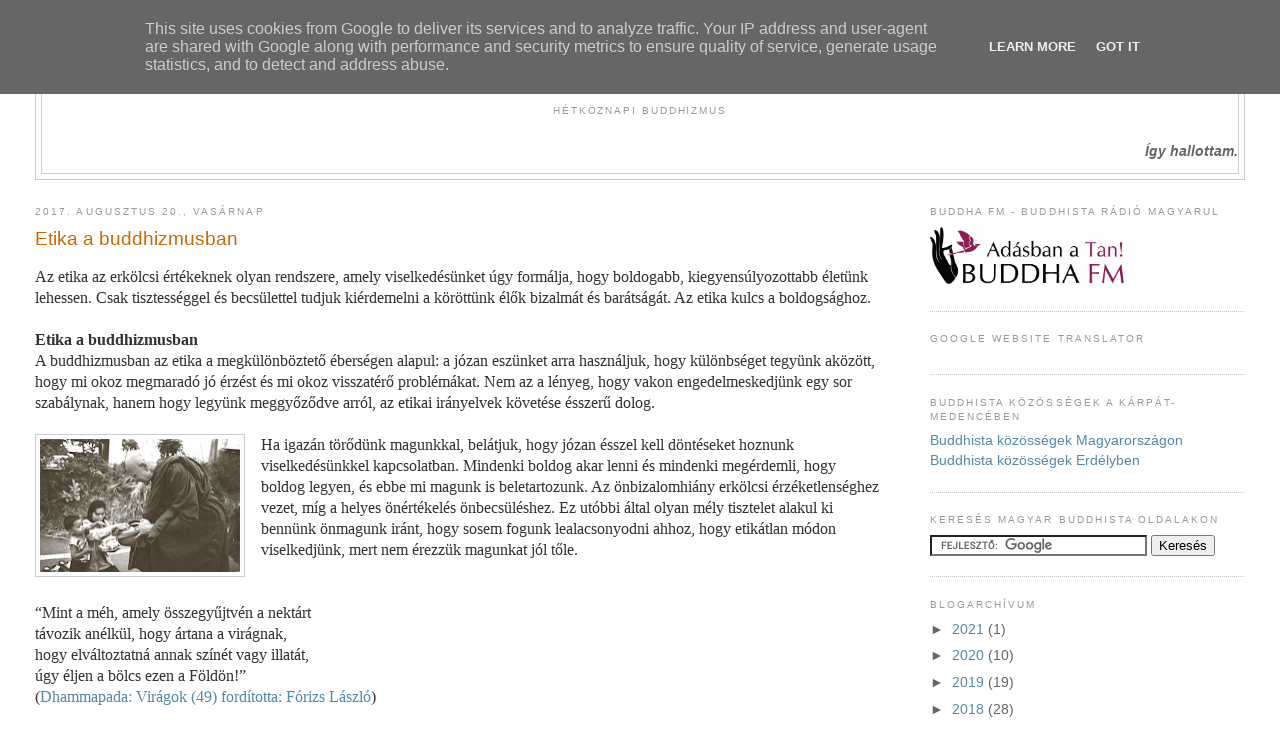

--- FILE ---
content_type: text/html; charset=UTF-8
request_url: https://www.buddhapest.hu/2017/08/etika-buddhizmusban.html
body_size: 17978
content:
<!DOCTYPE html>
<html dir='ltr' xmlns='http://www.w3.org/1999/xhtml' xmlns:b='http://www.google.com/2005/gml/b' xmlns:data='http://www.google.com/2005/gml/data' xmlns:expr='http://www.google.com/2005/gml/expr'>
<head>
<link href='https://www.blogger.com/static/v1/widgets/2944754296-widget_css_bundle.css' rel='stylesheet' type='text/css'/>
<meta content='text/html; charset=UTF-8' http-equiv='Content-Type'/>
<meta content='blogger' name='generator'/>
<link href='https://www.buddhapest.hu/favicon.ico' rel='icon' type='image/x-icon'/>
<link href='https://www.buddhapest.hu/2017/08/etika-buddhizmusban.html' rel='canonical'/>
<link rel="alternate" type="application/atom+xml" title="Buddhapest - Atom" href="https://www.buddhapest.hu/feeds/posts/default" />
<link rel="alternate" type="application/rss+xml" title="Buddhapest - RSS" href="https://www.buddhapest.hu/feeds/posts/default?alt=rss" />
<link rel="service.post" type="application/atom+xml" title="Buddhapest - Atom" href="https://www.blogger.com/feeds/8238812598994012351/posts/default" />

<link rel="alternate" type="application/atom+xml" title="Buddhapest - Atom" href="https://www.buddhapest.hu/feeds/2386775898829354608/comments/default" />
<!--Can't find substitution for tag [blog.ieCssRetrofitLinks]-->
<link href='https://blogger.googleusercontent.com/img/b/R29vZ2xl/AVvXsEjee35u6gm-1N-6_ay3UGNNHJRX9P8zGMznHk8Vfj2bk7TOqB6bxYzH7RPbvOCWPZoY360oi9sl2SNYm8mqarkrwBU7K9UCI2Hf-xcL8L7V3s9DC_9cgwC6moyleeSRVm8TQiCpAhr1BwD1/s200/z_p-39-Coming-01.jpg' rel='image_src'/>
<meta content='https://www.buddhapest.hu/2017/08/etika-buddhizmusban.html' property='og:url'/>
<meta content='Etika a buddhizmusban' property='og:title'/>
<meta content='    Az etika az erkölcsi értékeknek olyan rendszere, amely viselkedésünket úgy  formálja, hogy boldogabb, kiegyensúlyozottabb életünk lehess...' property='og:description'/>
<meta content='https://blogger.googleusercontent.com/img/b/R29vZ2xl/AVvXsEjee35u6gm-1N-6_ay3UGNNHJRX9P8zGMznHk8Vfj2bk7TOqB6bxYzH7RPbvOCWPZoY360oi9sl2SNYm8mqarkrwBU7K9UCI2Hf-xcL8L7V3s9DC_9cgwC6moyleeSRVm8TQiCpAhr1BwD1/w1200-h630-p-k-no-nu/z_p-39-Coming-01.jpg' property='og:image'/>
<title>Buddhapest: Etika a buddhizmusban</title>
<style id='page-skin-1' type='text/css'><!--
/*
-----------------------------------------------
Blogger Template Style
Name:     Minima Stretch
Designer: Douglas Bowman / Darren Delaye
URL:      www.stopdesign.com
Date:     26 Feb 2004
----------------------------------------------- */
/* Variable definitions
====================
<Variable name="bgcolor" description="Page Background Color"
type="color" default="#fff">
<Variable name="textcolor" description="Text Color"
type="color" default="#333">
<Variable name="linkcolor" description="Link Color"
type="color" default="#58a">
<Variable name="pagetitlecolor" description="Blog Title Color"
type="color" default="#666">
<Variable name="descriptioncolor" description="Blog Description Color"
type="color" default="#999">
<Variable name="titlecolor" description="Post Title Color"
type="color" default="#c60">
<Variable name="bordercolor" description="Border Color"
type="color" default="#ccc">
<Variable name="sidebarcolor" description="Sidebar Title Color"
type="color" default="#999">
<Variable name="sidebartextcolor" description="Sidebar Text Color"
type="color" default="#666">
<Variable name="visitedlinkcolor" description="Visited Link Color"
type="color" default="#999">
<Variable name="bodyfont" description="Text Font"
type="font" default="normal normal 100% Georgia, Serif">
<Variable name="headerfont" description="Sidebar Title Font"
type="font"
default="normal normal 78% 'Trebuchet MS',Trebuchet,Arial,Verdana,Sans-serif">
<Variable name="pagetitlefont" description="Blog Title Font"
type="font"
default="normal normal 200% Georgia, Serif">
<Variable name="descriptionfont" description="Blog Description Font"
type="font"
default="normal normal 78% 'Trebuchet MS', Trebuchet, Arial, Verdana, Sans-serif">
<Variable name="postfooterfont" description="Post Footer Font"
type="font"
default="normal normal 78% 'Trebuchet MS', Trebuchet, Arial, Verdana, Sans-serif">
<Variable name="startSide" description="Start side in blog language"
type="automatic" default="left">
<Variable name="endSide" description="End side in blog language"
type="automatic" default="right">
*/
/* Use this with templates/template-twocol.html */
body {
background:#ffffff;
margin:0;
color:#333333;
font:x-small Georgia Serif;
font-size/* */:/**/small;
font-size: /**/small;
text-align: center;
}
a:link {
color:#5588aa;
text-decoration:none;
}
a:visited {
color:#999999;
text-decoration:none;
}
a:hover {
color:#cc6600;
text-decoration:underline;
}
a img {
border-width:0;
}
/* Header
-----------------------------------------------
*/
#header-wrapper {
margin:0 2% 10px;
border:1px solid #cccccc;
}
#header {
margin: 5px;
border: 1px solid #cccccc;
text-align: center;
color:#666666;
}
#header-inner {
background-position: center;
margin-left: auto;
margin-right: auto;
}
#header h1 {
margin:5px 5px 0;
padding:15px 20px .25em;
line-height:1.2em;
text-transform:uppercase;
letter-spacing:.2em;
font: normal bold 200% Georgia, Serif;
}
#header a {
color:#666666;
text-decoration:none;
}
#header a:hover {
color:#666666;
}
#header .description {
margin:0 5px 5px;
padding:0 20px 15px;
text-transform:uppercase;
letter-spacing:.2em;
line-height: 1.4em;
font: normal normal 70% 'Trebuchet MS', Trebuchet, Arial, Verdana, Sans-serif;
color: #999999;
}
#header img {
margin-left: auto;
margin-right: auto;
}
/* Outer-Wrapper
----------------------------------------------- */
#outer-wrapper {
margin:0;
padding:10px;
text-align:left;
font: normal normal 105% Arial, sans-serif;
}
#main-wrapper {
margin-left: 2%;
width: 67%;
float: left;
display: inline;       /* fix for doubling margin in IE */
word-wrap: break-word; /* fix for long text breaking sidebar float in IE */
overflow: hidden;      /* fix for long non-text content breaking IE sidebar float */
}
#sidebar-wrapper {
margin-right: 2%;
width: 25%;
float: right;
display: inline;       /* fix for doubling margin in IE */
word-wrap: break-word; /* fix for long text breaking sidebar float in IE */
overflow: hidden;      /* fix for long non-text content breaking IE sidebar float */
}
/* Headings
----------------------------------------------- */
h2 {
margin:1.5em 0 .75em;
font:normal normal 75% Trebuchet, Trebuchet MS, Arial, sans-serif;
line-height: 1.4em;
text-transform:uppercase;
letter-spacing:.2em;
color:#999999;
}
/* Posts
-----------------------------------------------
*/
h2.date-header {
margin:1.5em 0 .5em;
}
.post {
margin:.5em 0 1.5em;
border-bottom:1px dotted #cccccc;
padding-bottom:1.5em;
line-height:1.6em;
}
.post h3 {
margin:.25em 0 0;
padding:0 0 4px;
font-size:140%;
font-weight:normal;
line-height:1.4em;
color:#cc6600;
}
.post h3 a, .post h3 a:visited, .post h3 strong {
display:block;
text-decoration:none;
color:#cc6600;
font-weight:normal;
}
.post h3 strong, .post h3 a:hover {
color:#333333;
}
.post p {
margin:0 0 .75em;
line-height:1.6em;
}
.post-footer {
margin: .75em 0;
color:#999999;
text-transform:uppercase;
letter-spacing:.1em;
font: normal normal 75% Verdana, sans-serif;
line-height: 1.4em;
}
.comment-link {
margin-left:.6em;
}
.post img {
padding:4px;
border:1px solid #cccccc;
}
.post blockquote {
margin:1em 20px;
}
.post blockquote p {
margin:.75em 0;
}
/* Comments
----------------------------------------------- */
#comments h4 {
margin:1em 0;
font-weight: bold;
line-height: 1.4em;
text-transform:uppercase;
letter-spacing:.2em;
color: #999999;
}
#comments-block {
margin:1em 0 1.5em;
line-height:1.6em;
}
#comments-block .comment-author {
margin:.5em 0;
}
#comments-block .comment-body {
margin:.25em 0 0;
}
#comments-block .comment-footer {
margin:-.25em 0 2em;
line-height: 1.4em;
text-transform:uppercase;
letter-spacing:.1em;
}
#comments-block .comment-body p {
margin:0 0 .75em;
}
.deleted-comment {
font-style:italic;
color:gray;
}
.feed-links {
clear: both;
line-height: 2.5em;
}
#blog-pager-older-link {
float: left;
}
#blog-pager-newer-link {
float: right;
}
#blog-pager {
text-align: center;
}
/* Sidebar Content
----------------------------------------------- */
.sidebar {
color: #666666;
line-height: 1.5em;
}
.sidebar ul {
list-style:none;
margin:0 0 0;
padding:0 0 0;
}
.sidebar li {
margin:0;
padding-top:0;
padding-right:0;
padding-bottom:.25em;
padding-left:15px;
text-indent:-15px;
line-height:1.5em;
}
.sidebar .widget, .main .widget {
border-bottom:1px dotted #cccccc;
margin:0 0 1.5em;
padding:0 0 1.5em;
}
.main .Blog {
border-bottom-width: 0;
}
/* Profile
----------------------------------------------- */
.profile-img {
float: left;
margin-top: 0;
margin-right: 5px;
margin-bottom: 5px;
margin-left: 0;
padding: 4px;
border: 1px solid #cccccc;
}
.profile-data {
margin:0;
text-transform:uppercase;
letter-spacing:.1em;
font: normal normal 75% Verdana, sans-serif;
color: #999999;
font-weight: bold;
line-height: 1.6em;
}
.profile-datablock {
margin:.5em 0 .5em;
}
.profile-textblock {
margin: 0.5em 0;
line-height: 1.6em;
}
.profile-link {
font: normal normal 75% Verdana, sans-serif;
text-transform: uppercase;
letter-spacing: .1em;
}
/* Footer
----------------------------------------------- */
#footer {
width:660px;
clear:both;
margin:0 auto;
padding-top:15px;
line-height: 1.6em;
text-transform:uppercase;
letter-spacing:.1em;
text-align: center;
}

--></style>
<link href='https://www.blogger.com/dyn-css/authorization.css?targetBlogID=8238812598994012351&amp;zx=d4a06835-18e5-4709-95c8-ddc6c322f5ae' media='none' onload='if(media!=&#39;all&#39;)media=&#39;all&#39;' rel='stylesheet'/><noscript><link href='https://www.blogger.com/dyn-css/authorization.css?targetBlogID=8238812598994012351&amp;zx=d4a06835-18e5-4709-95c8-ddc6c322f5ae' rel='stylesheet'/></noscript>
<meta name='google-adsense-platform-account' content='ca-host-pub-1556223355139109'/>
<meta name='google-adsense-platform-domain' content='blogspot.com'/>

<script type="text/javascript" language="javascript">
  // Supply ads personalization default for EEA readers
  // See https://www.blogger.com/go/adspersonalization
  adsbygoogle = window.adsbygoogle || [];
  if (typeof adsbygoogle.requestNonPersonalizedAds === 'undefined') {
    adsbygoogle.requestNonPersonalizedAds = 1;
  }
</script>


</head>
<body>
<div class='navbar section' id='navbar'><div class='widget Navbar' data-version='1' id='Navbar1'><script type="text/javascript">
    function setAttributeOnload(object, attribute, val) {
      if(window.addEventListener) {
        window.addEventListener('load',
          function(){ object[attribute] = val; }, false);
      } else {
        window.attachEvent('onload', function(){ object[attribute] = val; });
      }
    }
  </script>
<div id="navbar-iframe-container"></div>
<script type="text/javascript" src="https://apis.google.com/js/platform.js"></script>
<script type="text/javascript">
      gapi.load("gapi.iframes:gapi.iframes.style.bubble", function() {
        if (gapi.iframes && gapi.iframes.getContext) {
          gapi.iframes.getContext().openChild({
              url: 'https://www.blogger.com/navbar/8238812598994012351?po\x3d2386775898829354608\x26origin\x3dhttps://www.buddhapest.hu',
              where: document.getElementById("navbar-iframe-container"),
              id: "navbar-iframe"
          });
        }
      });
    </script><script type="text/javascript">
(function() {
var script = document.createElement('script');
script.type = 'text/javascript';
script.src = '//pagead2.googlesyndication.com/pagead/js/google_top_exp.js';
var head = document.getElementsByTagName('head')[0];
if (head) {
head.appendChild(script);
}})();
</script>
</div></div>
<div id='outer-wrapper'><div id='wrap2'>
<!-- skip links for text browsers -->
<span id='skiplinks' style='display:none;'>
<a href='#main'>skip to main </a> |
      <a href='#sidebar'>skip to sidebar</a>
</span>
<div id='header-wrapper'>
<div class='header section' id='header'><div class='widget Header' data-version='1' id='Header1'>
<div id='header-inner'>
<div class='titlewrapper'>
<h1 class='title'>
<a href='https://www.buddhapest.hu/'>
Buddhapest
</a>
</h1>
</div>
<div class='descriptionwrapper'>
<p class='description'><span>Hétköznapi buddhizmus
<p align="right"><b><i>Így hallottam.</i></b></p></span></p>
</div>
</div>
</div></div>
</div>
<div id='content-wrapper'>
<div id='crosscol-wrapper' style='text-align:center'>
<div class='crosscol no-items section' id='crosscol'></div>
</div>
<div id='main-wrapper'>
<div class='main section' id='main'><div class='widget Blog' data-version='1' id='Blog1'>
<div class='blog-posts hfeed'>

          <div class="date-outer">
        
<h2 class='date-header'><span>2017. augusztus 20., vasárnap</span></h2>

          <div class="date-posts">
        
<div class='post-outer'>
<div class='post hentry'>
<a name='2386775898829354608'></a>
<h3 class='post-title entry-title'>
<a href='https://www.buddhapest.hu/2017/08/etika-buddhizmusban.html'>Etika a buddhizmusban</a>
</h3>
<div class='post-header-line-1'></div>
<div class='post-body entry-content'>
<p><div style="font-family: Calibri; font-size: 12pt;">
<div class="separator" style="clear: both; text-align: center;">
</div>
<div>
Az etika az erkölcsi értékeknek olyan rendszere, amely viselkedésünket úgy 
formálja, hogy boldogabb, kiegyensúlyozottabb életünk lehessen. Csak 
tisztességgel és becsülettel tudjuk kiérdemelni a köröttünk élők bizalmát és 
barátságát. Az etika kulcs a boldogsághoz.</div>
<div>
</div>
<div>
<strong><br /></strong>
<strong>Etika a buddhizmusban</strong></div>
<div>
A buddhizmusban az etika a megkülönböztető éberségen alapul: a józan 
eszünket arra használjuk, hogy különbséget tegyünk aközött, hogy mi okoz 
megmaradó jó érzést és mi okoz visszatérő problémákat. Nem az a lényeg, hogy 
vakon engedelmeskedjünk egy sor szabálynak, hanem hogy legyünk meggyőződve 
arról, az etikai irányelvek követése ésszerű dolog.</div>
<div>
</div>
<div>
<div class="separator" style="clear: both; text-align: center;">
</div>
<br />
<div class="separator" style="clear: both; text-align: center;">
<a href="https://blogger.googleusercontent.com/img/b/R29vZ2xl/AVvXsEjee35u6gm-1N-6_ay3UGNNHJRX9P8zGMznHk8Vfj2bk7TOqB6bxYzH7RPbvOCWPZoY360oi9sl2SNYm8mqarkrwBU7K9UCI2Hf-xcL8L7V3s9DC_9cgwC6moyleeSRVm8TQiCpAhr1BwD1/s1600/z_p-39-Coming-01.jpg" imageanchor="1" style="clear: left; float: left; margin-bottom: 1em; margin-right: 1em;"><img border="0" data-original-height="288" data-original-width="429" height="133" src="https://blogger.googleusercontent.com/img/b/R29vZ2xl/AVvXsEjee35u6gm-1N-6_ay3UGNNHJRX9P8zGMznHk8Vfj2bk7TOqB6bxYzH7RPbvOCWPZoY360oi9sl2SNYm8mqarkrwBU7K9UCI2Hf-xcL8L7V3s9DC_9cgwC6moyleeSRVm8TQiCpAhr1BwD1/s200/z_p-39-Coming-01.jpg" width="200" /></a></div>
Ha igazán törődünk magunkkal, belátjuk, hogy józan ésszel kell döntéseket 
hoznunk viselkedésünkkel kapcsolatban. Mindenki boldog akar lenni és mindenki 
megérdemli, hogy boldog legyen, és ebbe mi magunk is beletartozunk. Az 
önbizalomhiány erkölcsi érzéketlenséghez vezet, míg a helyes önértékelés 
önbecsüléshez. Ez utóbbi által olyan mély tisztelet alakul ki bennünk önmagunk 
iránt, hogy sosem fogunk lealacsonyodni ahhoz, hogy etikátlan módon 
viselkedjünk, mert nem érezzük magunkat jól tőle.</div>
<div>
</div>
<div>
<br />
<br />
&#8220;Mint a méh, amely összegyűjtvén a nektárt</div>
<div>
távozik anélkül, hogy ártana a virágnak,</div>
<div>
hogy elváltoztatná annak színét vagy illatát,</div>
<div>
úgy éljen a bölcs ezen a Földön!&#8221;</div>
<div>
(<a href="http://a-buddha-ujja.hu/Szutta/Dhammapada-4-fl">Dhammapada: Virágok (49) fordította: Fórizs László</a>)</div>
<div>
</div>
<div>
<br />
Az önbizalomhiányos, &#8220;nekem mindegy&#8221; jellegű hozzáállás (amelyben azt 
érezzük, hogy bennünket nem szeret senki, nem vagyunk jók semmire, tehát semmi 
sem számít) csak az elszigeteltség, magányosság és a depresszió érzéséhez vezet. 
Az etika segítségével leküzdhetjük az ilyen hozzáállást, és bizalmas, stabil 
barátságokat építhetünk, amely a kiegyensúlyozott és sikeres élet alapja.</div>
<div>
</div>
<div>
<strong><br /></strong>
<strong>Az etika és a fogadalmak józan észen alapulnak</strong></div>
<div>
A buddhista gyakorlás azon a józan ésszel könnyen belátható tényen alapul, 
hogy ha önzők, indulatosak és önteltek vagyunk másokkal szemben, akkor hiába 
várjuk el, hogy békés és boldog életünk legyen.</div>
<div>
</div>
<div>
<br />
A buddhizmusban a fogadalmaknak három szintjük van. Például a tibeti 
hagyományban egy teljesen felszentelt szerzetes 253 fogalmat követ. </div>
<div>
A világi buddhisták általában ezt az öt fogadalom betartását 
vállalják:</div>
<div>
1. Tartózkodás az élet elvételétől</div>
<div>
2. Tartózkodás annak elvételétől, amit nem adnak</div>
<div>
3. Tartózkodás a helytelen nemi élettől</div>
<div>
4. Tartózkodás a valótlan dolgok állításától</div>
<div>
5. Tartózkodás a mámort okozó szerek fogyasztásától</div>
<div>
(a fogadalmakról, úgy általánosságban<a href="http://www.buddhapest.hu/2015/09/a-fogadalmakrol.html"> ITT </a>írtam bejegyzést, a helytelen 
nemi élethez való buddhista hozzáállásról <a href="http://www.buddhapest.hu/2013/11/szex-es-buddhizmus.html">ITT,</a> az ötödik fogadalomról pedig <a href="http://www.buddhapest.hu/2015/09/az-otodik-fogadalom-ihatnak-e.html">ITT</a> 
lehet bővebben olvasni)</div>
<div>
</div>
<div>
<br />
Ezeket a fogadalmakat a gyakorló buddhisták önként teszik le annak 
érdekében, hogy a gyakorláshoz hasznos életet alakíthassak ki. Ezek a szabályok 
abban segítenek, hogy ne térjünk le a helyes irányról, és abban is, hogy 
megteremtsék a kiegyensúlyozott és sikeres élet lehetőségét.</div>
<div>
</div>
<div>
<strong><br /></strong>
<strong>A sikeres élet etikája</strong></div>
<div>
Sokan úgy vélik, hogy az a sikeres élet, amikor hatalmas anyagi háttérrel 
és hatalommal rendelkezünk. Azonban ha ezeket meg is szerezzük, akkor sem 
leszünk sosem elégedettek, mert mindig többet akarunk belőlük, ráadásul mindig 
aggódni fogunk, hogy esetleg elveszítjük őket. Minél többet birtokolunk, 
különösen akkor, ha mások kárára jutottunk vagyonunkhoz, annál több ellenséget 
szerzünk. Épelméjű ember könnyen beláthatja azt, hogy nem az a sikeres élet, 
amikor az emberek nem szeretnek bennünket vagy irigyek ránk. A sikeres élet az, 
amikor olyan barátaink és ismerőseink vannak, akik jól érzik magukat a 
társaságunkban. Ebben az esetben nem számít, hogy mennyi pénzünk vagy hatalmunk 
van, mert rendelkezni fogunk azzal az érzelmi támogatással, ami erőt ad ahhoz, 
hogy bármilyen nehézséggel szembenézzünk.</div>
<div>
</div>
<div>
<br />
Az etikai irányelvek megmutatják, hogy melyik viselkedésminta az, ami 
elvezet kiegyensúlyozottsághoz és melyik az, ami problémákat okoz. Ha őszinték 
vagyunk másokhoz és tisztességesek velük szemben, akkor bízni fognak bennünk, 
hogy nem csapjuk be őket, nem erőszakoskodunk velük vagy nem használjuk ki őket. 
Ez a bizalom alapul szolgálhat bármilyen kapcsolatunkhoz, mert az emberek 
szeretni fognak velünk lenni, hiszen tudják azt, hogy nincs mitől tartaniuk. Mi 
pedig, cserébe, saját magunk is boldogabbnak érezzük magunkat. </div>
<div>
Hiszen alig akad olyan ember, aki szereti, ha óvatosak velük szemben vagy 
tartanak tőlük. A legtöbben azt kedveljük, ha bennünket is kedvelnek.</div>
<div>
</div>
<div>
<br />
Mi, emberek társas lények vagyunk: a túlélésünkhöz mások támogatása 
szükséges. Nem csupán akkor, amikor gyámoltalan újszülöttek vagyunk és esendő 
öregemberek az idősek otthonában, hanem egész életünkön keresztül szükségünk van 
mások segítségére és törődésére. Az érzelmi támogatás, amit kiegyensúlyozott, 
derűs emberi kapcsolatokból nyerünk, kiteljesedett életet hoz létre. A tudatosan 
kialakított etikus hozzáállás lehetővé teszi azt, hogy harmonikus kapcsolatot 
alakíthassunk ki bárkivel, akivel találkozunk. </div>
<div>
</div>
<div>
<br />
Forrás: <a href="https://studybuddhism.com/en/buddhism-in-daily-life/what-is/what-is-ethics">Mi az etika?</a> (angol nyelven)</div>
</div>
</p>
<div style='clear: both;'></div>
</div>
<div class='post-footer'>
<div class='post-footer-line post-footer-line-1'><span class='post-author vcard'>
Szerző
<span class='fn'>Ildi</span>
</span>
<span class='post-icons'>
<span class='item-control blog-admin pid-160749032'>
<a href='https://www.blogger.com/post-edit.g?blogID=8238812598994012351&postID=2386775898829354608&from=pencil' title='Bejegyzés szerkesztése'>
<img alt='' class='icon-action' height='18' src='https://resources.blogblog.com/img/icon18_edit_allbkg.gif' width='18'/>
</a>
</span>
</span>
<span class='post-timestamp'>
Idő:
<a class='timestamp-link' href='https://www.buddhapest.hu/2017/08/etika-buddhizmusban.html' rel='bookmark' title='permanent link'><abbr class='published' title='2017-08-20T15:00:00+02:00'>15:00</abbr></a>
</span>
</div>
<div class='post-footer-line post-footer-line-2'><span class='post-labels'>
Címkék:
<a href='https://www.buddhapest.hu/search/label/erk%C3%B6lcs%20a%20buddhizmusban' rel='tag'>erkölcs a buddhizmusban</a>,
<a href='https://www.buddhapest.hu/search/label/etika%20buddhizmusban' rel='tag'>etika buddhizmusban</a>,
<a href='https://www.buddhapest.hu/search/label/fogadalmak' rel='tag'>fogadalmak</a>,
<a href='https://www.buddhapest.hu/search/label/mi%20az%20erk%C3%B6lcs%20a%20buddhizmusban' rel='tag'>mi az erkölcs a buddhizmusban</a>,
<a href='https://www.buddhapest.hu/search/label/mi%20az%20etika%20a%20buddhizmusba' rel='tag'>mi az etika a buddhizmusba</a>,
<a href='https://www.buddhapest.hu/search/label/%C3%B6t%20fogadalom' rel='tag'>öt fogadalom</a>
</span>
</div>
<div class='post-footer-line post-footer-line-3'><span class='post-comment-link'>
</span>
</div>
</div>
</div>
<div class='comments' id='comments'>
<a name='comments'></a>
<h4>4 megjegyzés:</h4>
<div id='Blog1_comments-block-wrapper'>
<dl class='avatar-comment-indent' id='comments-block'>
<dt class='comment-author ' id='c5921614601306945602'>
<a name='c5921614601306945602'></a>
<div class="avatar-image-container avatar-stock"><span dir="ltr"><a href="https://www.blogger.com/profile/12334114809700867121" target="" rel="nofollow" onclick="" class="avatar-hovercard" id="av-5921614601306945602-12334114809700867121"><img src="//www.blogger.com/img/blogger_logo_round_35.png" width="35" height="35" alt="" title="Daseb">

</a></span></div>
<a href='https://www.blogger.com/profile/12334114809700867121' rel='nofollow'>Daseb</a>
írta...
</dt>
<dd class='comment-body' id='Blog1_cmt-5921614601306945602'>
<p>
Érdekes kiemelése az etika azon oldalának, miszerint az erkölcsös viselkedés barátságokat, jó emberi kapcsolatokat szül. Ez nekem úgy tűnik, hogy mindenki etikus, helyes nézettel rendelkezik és csak nekem (mint olvasó) kell morálisan helyes magatartást folytatnom, hogy velem kapcsolatot létesítsenek. A saját tapasztalatom az, hogy foglalkozni kell a &quot;helyes&quot; cselekedettel, olvasni, tanulni, elmélkedni, elcsendesedni, beszélni róla. Így válhat egy közösség javára a helyes minta és valóban kialakulhatnak inspiráló emberi kapcsolatok. 
</p>
</dd>
<dd class='comment-footer'>
<span class='comment-timestamp'>
<a href='https://www.buddhapest.hu/2017/08/etika-buddhizmusban.html?showComment=1503425373174#c5921614601306945602' title='comment permalink'>
2017. augusztus 22. 20:09
</a>
<span class='item-control blog-admin pid-441369490'>
<a class='comment-delete' href='https://www.blogger.com/comment/delete/8238812598994012351/5921614601306945602' title='Megjegyzés törlése'>
<img src='https://resources.blogblog.com/img/icon_delete13.gif'/>
</a>
</span>
</span>
</dd>
<dt class='comment-author blog-author' id='c1091879351478820157'>
<a name='c1091879351478820157'></a>
<div class="avatar-image-container vcard"><span dir="ltr"><a href="https://www.blogger.com/profile/07842141096229999742" target="" rel="nofollow" onclick="" class="avatar-hovercard" id="av-1091879351478820157-07842141096229999742"><img src="https://resources.blogblog.com/img/blank.gif" width="35" height="35" class="delayLoad" style="display: none;" longdesc="//blogger.googleusercontent.com/img/b/R29vZ2xl/AVvXsEimk7UGu9zKjELjK81Pq3RjJQBOPmc6A7fDW4onY69rH95eGyxKnNGZr8CqaPYQ-VOF-fR0PRrsR4ukC3ht_q8WLOgjyeKiPROXlqM7gdfU285OSjpqYqZVvJODVAHSb94/s45-c/*" alt="" title="Ildi">

<noscript><img src="//blogger.googleusercontent.com/img/b/R29vZ2xl/AVvXsEimk7UGu9zKjELjK81Pq3RjJQBOPmc6A7fDW4onY69rH95eGyxKnNGZr8CqaPYQ-VOF-fR0PRrsR4ukC3ht_q8WLOgjyeKiPROXlqM7gdfU285OSjpqYqZVvJODVAHSb94/s45-c/*" width="35" height="35" class="photo" alt=""></noscript></a></span></div>
<a href='https://www.blogger.com/profile/07842141096229999742' rel='nofollow'>Ildi</a>
írta...
</dt>
<dd class='comment-body' id='Blog1_cmt-1091879351478820157'>
<p>
Igen, az eredeti angol szöveg egy meglehetősen idealista megközelítés, amit a fordításban igyekeztem egy kicsit tompítani.<br />Mert, sajnos, igenis, léteznek emberek, akiknek az okoz örömet, ha irigyek rájuk, ha tartanak tőlük, ha másokat átverhetnek, stb.<br />Ráadásul - bár szép dolog az őszinteség - nagyon sok ember képtelen elviselni az őszinte beszédet, szoronganak vagy idegesek lesznek tőle, vagy ellenkezőleg, mi jövünk ki rosszul abból a helyzetből.<br /><br />Úgyhogy nem tudunk mást tenni, mint lavírozni aközött, hogy mikor mi a helyes, és tényleg megkülönböztető éberséggel (bölcsességgel) eldönteni, hogy kivel hogyan bánunk. És alkalmazni azt a módszert, hogy próbáljuk meg belegondolni magunkat a másik helyébe, és így könnyebben boldogulunk. 
</p>
</dd>
<dd class='comment-footer'>
<span class='comment-timestamp'>
<a href='https://www.buddhapest.hu/2017/08/etika-buddhizmusban.html?showComment=1503512114496#c1091879351478820157' title='comment permalink'>
2017. augusztus 23. 20:15
</a>
<span class='item-control blog-admin pid-160749032'>
<a class='comment-delete' href='https://www.blogger.com/comment/delete/8238812598994012351/1091879351478820157' title='Megjegyzés törlése'>
<img src='https://resources.blogblog.com/img/icon_delete13.gif'/>
</a>
</span>
</span>
</dd>
<dt class='comment-author ' id='c3563288366243692320'>
<a name='c3563288366243692320'></a>
<div class="avatar-image-container avatar-stock"><span dir="ltr"><a href="https://www.blogger.com/profile/12334114809700867121" target="" rel="nofollow" onclick="" class="avatar-hovercard" id="av-3563288366243692320-12334114809700867121"><img src="//www.blogger.com/img/blogger_logo_round_35.png" width="35" height="35" alt="" title="Daseb">

</a></span></div>
<a href='https://www.blogger.com/profile/12334114809700867121' rel='nofollow'>Daseb</a>
írta...
</dt>
<dd class='comment-body' id='Blog1_cmt-3563288366243692320'>
<p>
Igen, erre gondoltam. Azzal kiegészítve, hogy a saját tetteim megítélése is nagy munka és kihívás. Elkerülni az önteltséget, felfuvalkodást.
</p>
</dd>
<dd class='comment-footer'>
<span class='comment-timestamp'>
<a href='https://www.buddhapest.hu/2017/08/etika-buddhizmusban.html?showComment=1503583091932#c3563288366243692320' title='comment permalink'>
2017. augusztus 24. 15:58
</a>
<span class='item-control blog-admin pid-441369490'>
<a class='comment-delete' href='https://www.blogger.com/comment/delete/8238812598994012351/3563288366243692320' title='Megjegyzés törlése'>
<img src='https://resources.blogblog.com/img/icon_delete13.gif'/>
</a>
</span>
</span>
</dd>
<dt class='comment-author blog-author' id='c7930087496022106655'>
<a name='c7930087496022106655'></a>
<div class="avatar-image-container vcard"><span dir="ltr"><a href="https://www.blogger.com/profile/07842141096229999742" target="" rel="nofollow" onclick="" class="avatar-hovercard" id="av-7930087496022106655-07842141096229999742"><img src="https://resources.blogblog.com/img/blank.gif" width="35" height="35" class="delayLoad" style="display: none;" longdesc="//blogger.googleusercontent.com/img/b/R29vZ2xl/AVvXsEimk7UGu9zKjELjK81Pq3RjJQBOPmc6A7fDW4onY69rH95eGyxKnNGZr8CqaPYQ-VOF-fR0PRrsR4ukC3ht_q8WLOgjyeKiPROXlqM7gdfU285OSjpqYqZVvJODVAHSb94/s45-c/*" alt="" title="Ildi">

<noscript><img src="//blogger.googleusercontent.com/img/b/R29vZ2xl/AVvXsEimk7UGu9zKjELjK81Pq3RjJQBOPmc6A7fDW4onY69rH95eGyxKnNGZr8CqaPYQ-VOF-fR0PRrsR4ukC3ht_q8WLOgjyeKiPROXlqM7gdfU285OSjpqYqZVvJODVAHSb94/s45-c/*" width="35" height="35" class="photo" alt=""></noscript></a></span></div>
<a href='https://www.blogger.com/profile/07842141096229999742' rel='nofollow'>Ildi</a>
írta...
</dt>
<dd class='comment-body' id='Blog1_cmt-7930087496022106655'>
<p>
Örülök, hogy egyre gondoltunk :) <br />Ez így van, saját tetteink megítélése nagy kihívás. Mert mindkét végletbe könnyen belekerülhetünk. Akár az önteltségbe, akár az ellenkezőjébe, az önbizalomhiányos, szorongós végletbe. Amikor azt gondoljuk valami apró hiba elkövetése esetén is, hogy szörnyű dolgot tettünk, és ez jóvátehetetlen, bezzeg mások ilyenre nem képesek, stb.<br />
</p>
</dd>
<dd class='comment-footer'>
<span class='comment-timestamp'>
<a href='https://www.buddhapest.hu/2017/08/etika-buddhizmusban.html?showComment=1503598806684#c7930087496022106655' title='comment permalink'>
2017. augusztus 24. 20:20
</a>
<span class='item-control blog-admin pid-160749032'>
<a class='comment-delete' href='https://www.blogger.com/comment/delete/8238812598994012351/7930087496022106655' title='Megjegyzés törlése'>
<img src='https://resources.blogblog.com/img/icon_delete13.gif'/>
</a>
</span>
</span>
</dd>
</dl>
</div>
<p class='comment-footer'>
<a href='https://www.blogger.com/comment/fullpage/post/8238812598994012351/2386775898829354608' onclick=''>Megjegyzés küldése</a>
</p>
</div>
</div>

        </div></div>
      
</div>
<div class='blog-pager' id='blog-pager'>
<span id='blog-pager-newer-link'>
<a class='blog-pager-newer-link' href='https://www.buddhapest.hu/2017/09/mit-jelent-az-kifejezes-hogy-tan.html' id='Blog1_blog-pager-newer-link' title='Újabb bejegyzés'>Újabb bejegyzés</a>
</span>
<span id='blog-pager-older-link'>
<a class='blog-pager-older-link' href='https://www.buddhapest.hu/2017/07/hitterites-es-buddhizmus.html' id='Blog1_blog-pager-older-link' title='Régebbi bejegyzés'>Régebbi bejegyzés</a>
</span>
<a class='home-link' href='https://www.buddhapest.hu/'>Főoldal</a>
</div>
<div class='clear'></div>
<div class='post-feeds'>
<div class='feed-links'>
Feliratkozás:
<a class='feed-link' href='https://www.buddhapest.hu/feeds/2386775898829354608/comments/default' target='_blank' type='application/atom+xml'>Megjegyzések küldése (Atom)</a>
</div>
</div>
</div></div>
</div>
<div id='sidebar-wrapper'>
<div class='sidebar section' id='sidebar'><div class='widget Image' data-version='1' id='Image3'>
<h2>Buddha FM - Buddhista rádió magyarul</h2>
<div class='widget-content'>
<a href='http://www.buddhafm.hu'>
<img alt='Buddha FM - Buddhista rádió magyarul' height='57' id='Image3_img' src='https://www.buddhafm.hu/wp-content/uploads/2021/04/buddhafm.jpg' width='194'/>
</a>
<br/>
</div>
<div class='clear'></div>
</div><div class='widget HTML' data-version='1' id='HTML6'>
<h2 class='title'>Google Website Translator</h2>
<div class='widget-content'>
<div id="google_translate_element"></div><script>
function googleTranslateElementInit() {
  new google.translate.TranslateElement({
    pageLanguage: 'hu'
  }, 'google_translate_element');
}
</script><script src="//translate.google.com/translate_a/element.js?cb=googleTranslateElementInit"></script>
</div>
<div class='clear'></div>
</div><div class='widget Text' data-version='1' id='Text2'>
<h2 class='title'>Buddhista közösségek a Kárpát-medencében</h2>
<div class='widget-content'>
<a href="http://www.buddhapest.hu/p/buddhista-kozossegek-magyarorszagon.html">Buddhista közösségek Magyarországon</a><div><a href="http://www.buddhapest.hu/p/buddhista-kozossegek-erdelyben.html">Buddhista közösségek Erdélyben</a></div>
</div>
<div class='clear'></div>
</div><div class='widget HTML' data-version='1' id='HTML4'>
<h2 class='title'>Keresés magyar buddhista oldalakon</h2>
<div class='widget-content'>
<form id="cse-search-box" action="http://www.google.com/cse">
  <div>
    <input value="005546650148811765346:ow8wwf5gq24" name="cx" type="hidden"/>
    <input name="q" size="25" type="text"/>
    <input value="Keresés" name="sa" type="submit"/>
  </div>
</form>
<script src="//www.google.com/coop/cse/brand?form=cse-search-box&amp;lang=hu" type="text/javascript"></script>
</div>
<div class='clear'></div>
</div><div class='widget BlogArchive' data-version='1' id='BlogArchive1'>
<h2>Blogarchívum</h2>
<div class='widget-content'>
<div id='ArchiveList'>
<div id='BlogArchive1_ArchiveList'>
<ul class='hierarchy'>
<li class='archivedate collapsed'>
<a class='toggle' href='javascript:void(0)'>
<span class='zippy'>

        &#9658;&#160;
      
</span>
</a>
<a class='post-count-link' href='https://www.buddhapest.hu/2021/'>
2021
</a>
<span class='post-count' dir='ltr'>(1)</span>
<ul class='hierarchy'>
<li class='archivedate collapsed'>
<a class='toggle' href='javascript:void(0)'>
<span class='zippy'>

        &#9658;&#160;
      
</span>
</a>
<a class='post-count-link' href='https://www.buddhapest.hu/2021/06/'>
június
</a>
<span class='post-count' dir='ltr'>(1)</span>
</li>
</ul>
</li>
</ul>
<ul class='hierarchy'>
<li class='archivedate collapsed'>
<a class='toggle' href='javascript:void(0)'>
<span class='zippy'>

        &#9658;&#160;
      
</span>
</a>
<a class='post-count-link' href='https://www.buddhapest.hu/2020/'>
2020
</a>
<span class='post-count' dir='ltr'>(10)</span>
<ul class='hierarchy'>
<li class='archivedate collapsed'>
<a class='toggle' href='javascript:void(0)'>
<span class='zippy'>

        &#9658;&#160;
      
</span>
</a>
<a class='post-count-link' href='https://www.buddhapest.hu/2020/12/'>
december
</a>
<span class='post-count' dir='ltr'>(1)</span>
</li>
</ul>
<ul class='hierarchy'>
<li class='archivedate collapsed'>
<a class='toggle' href='javascript:void(0)'>
<span class='zippy'>

        &#9658;&#160;
      
</span>
</a>
<a class='post-count-link' href='https://www.buddhapest.hu/2020/07/'>
július
</a>
<span class='post-count' dir='ltr'>(3)</span>
</li>
</ul>
<ul class='hierarchy'>
<li class='archivedate collapsed'>
<a class='toggle' href='javascript:void(0)'>
<span class='zippy'>

        &#9658;&#160;
      
</span>
</a>
<a class='post-count-link' href='https://www.buddhapest.hu/2020/05/'>
május
</a>
<span class='post-count' dir='ltr'>(1)</span>
</li>
</ul>
<ul class='hierarchy'>
<li class='archivedate collapsed'>
<a class='toggle' href='javascript:void(0)'>
<span class='zippy'>

        &#9658;&#160;
      
</span>
</a>
<a class='post-count-link' href='https://www.buddhapest.hu/2020/04/'>
április
</a>
<span class='post-count' dir='ltr'>(1)</span>
</li>
</ul>
<ul class='hierarchy'>
<li class='archivedate collapsed'>
<a class='toggle' href='javascript:void(0)'>
<span class='zippy'>

        &#9658;&#160;
      
</span>
</a>
<a class='post-count-link' href='https://www.buddhapest.hu/2020/02/'>
február
</a>
<span class='post-count' dir='ltr'>(1)</span>
</li>
</ul>
<ul class='hierarchy'>
<li class='archivedate collapsed'>
<a class='toggle' href='javascript:void(0)'>
<span class='zippy'>

        &#9658;&#160;
      
</span>
</a>
<a class='post-count-link' href='https://www.buddhapest.hu/2020/01/'>
január
</a>
<span class='post-count' dir='ltr'>(3)</span>
</li>
</ul>
</li>
</ul>
<ul class='hierarchy'>
<li class='archivedate collapsed'>
<a class='toggle' href='javascript:void(0)'>
<span class='zippy'>

        &#9658;&#160;
      
</span>
</a>
<a class='post-count-link' href='https://www.buddhapest.hu/2019/'>
2019
</a>
<span class='post-count' dir='ltr'>(19)</span>
<ul class='hierarchy'>
<li class='archivedate collapsed'>
<a class='toggle' href='javascript:void(0)'>
<span class='zippy'>

        &#9658;&#160;
      
</span>
</a>
<a class='post-count-link' href='https://www.buddhapest.hu/2019/12/'>
december
</a>
<span class='post-count' dir='ltr'>(2)</span>
</li>
</ul>
<ul class='hierarchy'>
<li class='archivedate collapsed'>
<a class='toggle' href='javascript:void(0)'>
<span class='zippy'>

        &#9658;&#160;
      
</span>
</a>
<a class='post-count-link' href='https://www.buddhapest.hu/2019/10/'>
október
</a>
<span class='post-count' dir='ltr'>(1)</span>
</li>
</ul>
<ul class='hierarchy'>
<li class='archivedate collapsed'>
<a class='toggle' href='javascript:void(0)'>
<span class='zippy'>

        &#9658;&#160;
      
</span>
</a>
<a class='post-count-link' href='https://www.buddhapest.hu/2019/09/'>
szeptember
</a>
<span class='post-count' dir='ltr'>(2)</span>
</li>
</ul>
<ul class='hierarchy'>
<li class='archivedate collapsed'>
<a class='toggle' href='javascript:void(0)'>
<span class='zippy'>

        &#9658;&#160;
      
</span>
</a>
<a class='post-count-link' href='https://www.buddhapest.hu/2019/08/'>
augusztus
</a>
<span class='post-count' dir='ltr'>(1)</span>
</li>
</ul>
<ul class='hierarchy'>
<li class='archivedate collapsed'>
<a class='toggle' href='javascript:void(0)'>
<span class='zippy'>

        &#9658;&#160;
      
</span>
</a>
<a class='post-count-link' href='https://www.buddhapest.hu/2019/07/'>
július
</a>
<span class='post-count' dir='ltr'>(3)</span>
</li>
</ul>
<ul class='hierarchy'>
<li class='archivedate collapsed'>
<a class='toggle' href='javascript:void(0)'>
<span class='zippy'>

        &#9658;&#160;
      
</span>
</a>
<a class='post-count-link' href='https://www.buddhapest.hu/2019/06/'>
június
</a>
<span class='post-count' dir='ltr'>(1)</span>
</li>
</ul>
<ul class='hierarchy'>
<li class='archivedate collapsed'>
<a class='toggle' href='javascript:void(0)'>
<span class='zippy'>

        &#9658;&#160;
      
</span>
</a>
<a class='post-count-link' href='https://www.buddhapest.hu/2019/05/'>
május
</a>
<span class='post-count' dir='ltr'>(1)</span>
</li>
</ul>
<ul class='hierarchy'>
<li class='archivedate collapsed'>
<a class='toggle' href='javascript:void(0)'>
<span class='zippy'>

        &#9658;&#160;
      
</span>
</a>
<a class='post-count-link' href='https://www.buddhapest.hu/2019/04/'>
április
</a>
<span class='post-count' dir='ltr'>(2)</span>
</li>
</ul>
<ul class='hierarchy'>
<li class='archivedate collapsed'>
<a class='toggle' href='javascript:void(0)'>
<span class='zippy'>

        &#9658;&#160;
      
</span>
</a>
<a class='post-count-link' href='https://www.buddhapest.hu/2019/03/'>
március
</a>
<span class='post-count' dir='ltr'>(3)</span>
</li>
</ul>
<ul class='hierarchy'>
<li class='archivedate collapsed'>
<a class='toggle' href='javascript:void(0)'>
<span class='zippy'>

        &#9658;&#160;
      
</span>
</a>
<a class='post-count-link' href='https://www.buddhapest.hu/2019/02/'>
február
</a>
<span class='post-count' dir='ltr'>(2)</span>
</li>
</ul>
<ul class='hierarchy'>
<li class='archivedate collapsed'>
<a class='toggle' href='javascript:void(0)'>
<span class='zippy'>

        &#9658;&#160;
      
</span>
</a>
<a class='post-count-link' href='https://www.buddhapest.hu/2019/01/'>
január
</a>
<span class='post-count' dir='ltr'>(1)</span>
</li>
</ul>
</li>
</ul>
<ul class='hierarchy'>
<li class='archivedate collapsed'>
<a class='toggle' href='javascript:void(0)'>
<span class='zippy'>

        &#9658;&#160;
      
</span>
</a>
<a class='post-count-link' href='https://www.buddhapest.hu/2018/'>
2018
</a>
<span class='post-count' dir='ltr'>(28)</span>
<ul class='hierarchy'>
<li class='archivedate collapsed'>
<a class='toggle' href='javascript:void(0)'>
<span class='zippy'>

        &#9658;&#160;
      
</span>
</a>
<a class='post-count-link' href='https://www.buddhapest.hu/2018/12/'>
december
</a>
<span class='post-count' dir='ltr'>(3)</span>
</li>
</ul>
<ul class='hierarchy'>
<li class='archivedate collapsed'>
<a class='toggle' href='javascript:void(0)'>
<span class='zippy'>

        &#9658;&#160;
      
</span>
</a>
<a class='post-count-link' href='https://www.buddhapest.hu/2018/11/'>
november
</a>
<span class='post-count' dir='ltr'>(2)</span>
</li>
</ul>
<ul class='hierarchy'>
<li class='archivedate collapsed'>
<a class='toggle' href='javascript:void(0)'>
<span class='zippy'>

        &#9658;&#160;
      
</span>
</a>
<a class='post-count-link' href='https://www.buddhapest.hu/2018/10/'>
október
</a>
<span class='post-count' dir='ltr'>(2)</span>
</li>
</ul>
<ul class='hierarchy'>
<li class='archivedate collapsed'>
<a class='toggle' href='javascript:void(0)'>
<span class='zippy'>

        &#9658;&#160;
      
</span>
</a>
<a class='post-count-link' href='https://www.buddhapest.hu/2018/09/'>
szeptember
</a>
<span class='post-count' dir='ltr'>(2)</span>
</li>
</ul>
<ul class='hierarchy'>
<li class='archivedate collapsed'>
<a class='toggle' href='javascript:void(0)'>
<span class='zippy'>

        &#9658;&#160;
      
</span>
</a>
<a class='post-count-link' href='https://www.buddhapest.hu/2018/08/'>
augusztus
</a>
<span class='post-count' dir='ltr'>(1)</span>
</li>
</ul>
<ul class='hierarchy'>
<li class='archivedate collapsed'>
<a class='toggle' href='javascript:void(0)'>
<span class='zippy'>

        &#9658;&#160;
      
</span>
</a>
<a class='post-count-link' href='https://www.buddhapest.hu/2018/07/'>
július
</a>
<span class='post-count' dir='ltr'>(2)</span>
</li>
</ul>
<ul class='hierarchy'>
<li class='archivedate collapsed'>
<a class='toggle' href='javascript:void(0)'>
<span class='zippy'>

        &#9658;&#160;
      
</span>
</a>
<a class='post-count-link' href='https://www.buddhapest.hu/2018/06/'>
június
</a>
<span class='post-count' dir='ltr'>(3)</span>
</li>
</ul>
<ul class='hierarchy'>
<li class='archivedate collapsed'>
<a class='toggle' href='javascript:void(0)'>
<span class='zippy'>

        &#9658;&#160;
      
</span>
</a>
<a class='post-count-link' href='https://www.buddhapest.hu/2018/05/'>
május
</a>
<span class='post-count' dir='ltr'>(2)</span>
</li>
</ul>
<ul class='hierarchy'>
<li class='archivedate collapsed'>
<a class='toggle' href='javascript:void(0)'>
<span class='zippy'>

        &#9658;&#160;
      
</span>
</a>
<a class='post-count-link' href='https://www.buddhapest.hu/2018/04/'>
április
</a>
<span class='post-count' dir='ltr'>(3)</span>
</li>
</ul>
<ul class='hierarchy'>
<li class='archivedate collapsed'>
<a class='toggle' href='javascript:void(0)'>
<span class='zippy'>

        &#9658;&#160;
      
</span>
</a>
<a class='post-count-link' href='https://www.buddhapest.hu/2018/03/'>
március
</a>
<span class='post-count' dir='ltr'>(2)</span>
</li>
</ul>
<ul class='hierarchy'>
<li class='archivedate collapsed'>
<a class='toggle' href='javascript:void(0)'>
<span class='zippy'>

        &#9658;&#160;
      
</span>
</a>
<a class='post-count-link' href='https://www.buddhapest.hu/2018/02/'>
február
</a>
<span class='post-count' dir='ltr'>(4)</span>
</li>
</ul>
<ul class='hierarchy'>
<li class='archivedate collapsed'>
<a class='toggle' href='javascript:void(0)'>
<span class='zippy'>

        &#9658;&#160;
      
</span>
</a>
<a class='post-count-link' href='https://www.buddhapest.hu/2018/01/'>
január
</a>
<span class='post-count' dir='ltr'>(2)</span>
</li>
</ul>
</li>
</ul>
<ul class='hierarchy'>
<li class='archivedate expanded'>
<a class='toggle' href='javascript:void(0)'>
<span class='zippy toggle-open'>

        &#9660;&#160;
      
</span>
</a>
<a class='post-count-link' href='https://www.buddhapest.hu/2017/'>
2017
</a>
<span class='post-count' dir='ltr'>(27)</span>
<ul class='hierarchy'>
<li class='archivedate collapsed'>
<a class='toggle' href='javascript:void(0)'>
<span class='zippy'>

        &#9658;&#160;
      
</span>
</a>
<a class='post-count-link' href='https://www.buddhapest.hu/2017/12/'>
december
</a>
<span class='post-count' dir='ltr'>(2)</span>
</li>
</ul>
<ul class='hierarchy'>
<li class='archivedate collapsed'>
<a class='toggle' href='javascript:void(0)'>
<span class='zippy'>

        &#9658;&#160;
      
</span>
</a>
<a class='post-count-link' href='https://www.buddhapest.hu/2017/11/'>
november
</a>
<span class='post-count' dir='ltr'>(2)</span>
</li>
</ul>
<ul class='hierarchy'>
<li class='archivedate collapsed'>
<a class='toggle' href='javascript:void(0)'>
<span class='zippy'>

        &#9658;&#160;
      
</span>
</a>
<a class='post-count-link' href='https://www.buddhapest.hu/2017/10/'>
október
</a>
<span class='post-count' dir='ltr'>(3)</span>
</li>
</ul>
<ul class='hierarchy'>
<li class='archivedate collapsed'>
<a class='toggle' href='javascript:void(0)'>
<span class='zippy'>

        &#9658;&#160;
      
</span>
</a>
<a class='post-count-link' href='https://www.buddhapest.hu/2017/09/'>
szeptember
</a>
<span class='post-count' dir='ltr'>(3)</span>
</li>
</ul>
<ul class='hierarchy'>
<li class='archivedate expanded'>
<a class='toggle' href='javascript:void(0)'>
<span class='zippy toggle-open'>

        &#9660;&#160;
      
</span>
</a>
<a class='post-count-link' href='https://www.buddhapest.hu/2017/08/'>
augusztus
</a>
<span class='post-count' dir='ltr'>(1)</span>
<ul class='posts'>
<li><a href='https://www.buddhapest.hu/2017/08/etika-buddhizmusban.html'>Etika a buddhizmusban</a></li>
</ul>
</li>
</ul>
<ul class='hierarchy'>
<li class='archivedate collapsed'>
<a class='toggle' href='javascript:void(0)'>
<span class='zippy'>

        &#9658;&#160;
      
</span>
</a>
<a class='post-count-link' href='https://www.buddhapest.hu/2017/07/'>
július
</a>
<span class='post-count' dir='ltr'>(2)</span>
</li>
</ul>
<ul class='hierarchy'>
<li class='archivedate collapsed'>
<a class='toggle' href='javascript:void(0)'>
<span class='zippy'>

        &#9658;&#160;
      
</span>
</a>
<a class='post-count-link' href='https://www.buddhapest.hu/2017/06/'>
június
</a>
<span class='post-count' dir='ltr'>(1)</span>
</li>
</ul>
<ul class='hierarchy'>
<li class='archivedate collapsed'>
<a class='toggle' href='javascript:void(0)'>
<span class='zippy'>

        &#9658;&#160;
      
</span>
</a>
<a class='post-count-link' href='https://www.buddhapest.hu/2017/05/'>
május
</a>
<span class='post-count' dir='ltr'>(3)</span>
</li>
</ul>
<ul class='hierarchy'>
<li class='archivedate collapsed'>
<a class='toggle' href='javascript:void(0)'>
<span class='zippy'>

        &#9658;&#160;
      
</span>
</a>
<a class='post-count-link' href='https://www.buddhapest.hu/2017/04/'>
április
</a>
<span class='post-count' dir='ltr'>(2)</span>
</li>
</ul>
<ul class='hierarchy'>
<li class='archivedate collapsed'>
<a class='toggle' href='javascript:void(0)'>
<span class='zippy'>

        &#9658;&#160;
      
</span>
</a>
<a class='post-count-link' href='https://www.buddhapest.hu/2017/03/'>
március
</a>
<span class='post-count' dir='ltr'>(2)</span>
</li>
</ul>
<ul class='hierarchy'>
<li class='archivedate collapsed'>
<a class='toggle' href='javascript:void(0)'>
<span class='zippy'>

        &#9658;&#160;
      
</span>
</a>
<a class='post-count-link' href='https://www.buddhapest.hu/2017/02/'>
február
</a>
<span class='post-count' dir='ltr'>(2)</span>
</li>
</ul>
<ul class='hierarchy'>
<li class='archivedate collapsed'>
<a class='toggle' href='javascript:void(0)'>
<span class='zippy'>

        &#9658;&#160;
      
</span>
</a>
<a class='post-count-link' href='https://www.buddhapest.hu/2017/01/'>
január
</a>
<span class='post-count' dir='ltr'>(4)</span>
</li>
</ul>
</li>
</ul>
<ul class='hierarchy'>
<li class='archivedate collapsed'>
<a class='toggle' href='javascript:void(0)'>
<span class='zippy'>

        &#9658;&#160;
      
</span>
</a>
<a class='post-count-link' href='https://www.buddhapest.hu/2016/'>
2016
</a>
<span class='post-count' dir='ltr'>(28)</span>
<ul class='hierarchy'>
<li class='archivedate collapsed'>
<a class='toggle' href='javascript:void(0)'>
<span class='zippy'>

        &#9658;&#160;
      
</span>
</a>
<a class='post-count-link' href='https://www.buddhapest.hu/2016/12/'>
december
</a>
<span class='post-count' dir='ltr'>(2)</span>
</li>
</ul>
<ul class='hierarchy'>
<li class='archivedate collapsed'>
<a class='toggle' href='javascript:void(0)'>
<span class='zippy'>

        &#9658;&#160;
      
</span>
</a>
<a class='post-count-link' href='https://www.buddhapest.hu/2016/11/'>
november
</a>
<span class='post-count' dir='ltr'>(2)</span>
</li>
</ul>
<ul class='hierarchy'>
<li class='archivedate collapsed'>
<a class='toggle' href='javascript:void(0)'>
<span class='zippy'>

        &#9658;&#160;
      
</span>
</a>
<a class='post-count-link' href='https://www.buddhapest.hu/2016/10/'>
október
</a>
<span class='post-count' dir='ltr'>(2)</span>
</li>
</ul>
<ul class='hierarchy'>
<li class='archivedate collapsed'>
<a class='toggle' href='javascript:void(0)'>
<span class='zippy'>

        &#9658;&#160;
      
</span>
</a>
<a class='post-count-link' href='https://www.buddhapest.hu/2016/09/'>
szeptember
</a>
<span class='post-count' dir='ltr'>(2)</span>
</li>
</ul>
<ul class='hierarchy'>
<li class='archivedate collapsed'>
<a class='toggle' href='javascript:void(0)'>
<span class='zippy'>

        &#9658;&#160;
      
</span>
</a>
<a class='post-count-link' href='https://www.buddhapest.hu/2016/08/'>
augusztus
</a>
<span class='post-count' dir='ltr'>(4)</span>
</li>
</ul>
<ul class='hierarchy'>
<li class='archivedate collapsed'>
<a class='toggle' href='javascript:void(0)'>
<span class='zippy'>

        &#9658;&#160;
      
</span>
</a>
<a class='post-count-link' href='https://www.buddhapest.hu/2016/07/'>
július
</a>
<span class='post-count' dir='ltr'>(1)</span>
</li>
</ul>
<ul class='hierarchy'>
<li class='archivedate collapsed'>
<a class='toggle' href='javascript:void(0)'>
<span class='zippy'>

        &#9658;&#160;
      
</span>
</a>
<a class='post-count-link' href='https://www.buddhapest.hu/2016/06/'>
június
</a>
<span class='post-count' dir='ltr'>(2)</span>
</li>
</ul>
<ul class='hierarchy'>
<li class='archivedate collapsed'>
<a class='toggle' href='javascript:void(0)'>
<span class='zippy'>

        &#9658;&#160;
      
</span>
</a>
<a class='post-count-link' href='https://www.buddhapest.hu/2016/05/'>
május
</a>
<span class='post-count' dir='ltr'>(2)</span>
</li>
</ul>
<ul class='hierarchy'>
<li class='archivedate collapsed'>
<a class='toggle' href='javascript:void(0)'>
<span class='zippy'>

        &#9658;&#160;
      
</span>
</a>
<a class='post-count-link' href='https://www.buddhapest.hu/2016/03/'>
március
</a>
<span class='post-count' dir='ltr'>(4)</span>
</li>
</ul>
<ul class='hierarchy'>
<li class='archivedate collapsed'>
<a class='toggle' href='javascript:void(0)'>
<span class='zippy'>

        &#9658;&#160;
      
</span>
</a>
<a class='post-count-link' href='https://www.buddhapest.hu/2016/02/'>
február
</a>
<span class='post-count' dir='ltr'>(2)</span>
</li>
</ul>
<ul class='hierarchy'>
<li class='archivedate collapsed'>
<a class='toggle' href='javascript:void(0)'>
<span class='zippy'>

        &#9658;&#160;
      
</span>
</a>
<a class='post-count-link' href='https://www.buddhapest.hu/2016/01/'>
január
</a>
<span class='post-count' dir='ltr'>(5)</span>
</li>
</ul>
</li>
</ul>
<ul class='hierarchy'>
<li class='archivedate collapsed'>
<a class='toggle' href='javascript:void(0)'>
<span class='zippy'>

        &#9658;&#160;
      
</span>
</a>
<a class='post-count-link' href='https://www.buddhapest.hu/2015/'>
2015
</a>
<span class='post-count' dir='ltr'>(20)</span>
<ul class='hierarchy'>
<li class='archivedate collapsed'>
<a class='toggle' href='javascript:void(0)'>
<span class='zippy'>

        &#9658;&#160;
      
</span>
</a>
<a class='post-count-link' href='https://www.buddhapest.hu/2015/12/'>
december
</a>
<span class='post-count' dir='ltr'>(1)</span>
</li>
</ul>
<ul class='hierarchy'>
<li class='archivedate collapsed'>
<a class='toggle' href='javascript:void(0)'>
<span class='zippy'>

        &#9658;&#160;
      
</span>
</a>
<a class='post-count-link' href='https://www.buddhapest.hu/2015/11/'>
november
</a>
<span class='post-count' dir='ltr'>(3)</span>
</li>
</ul>
<ul class='hierarchy'>
<li class='archivedate collapsed'>
<a class='toggle' href='javascript:void(0)'>
<span class='zippy'>

        &#9658;&#160;
      
</span>
</a>
<a class='post-count-link' href='https://www.buddhapest.hu/2015/10/'>
október
</a>
<span class='post-count' dir='ltr'>(1)</span>
</li>
</ul>
<ul class='hierarchy'>
<li class='archivedate collapsed'>
<a class='toggle' href='javascript:void(0)'>
<span class='zippy'>

        &#9658;&#160;
      
</span>
</a>
<a class='post-count-link' href='https://www.buddhapest.hu/2015/09/'>
szeptember
</a>
<span class='post-count' dir='ltr'>(3)</span>
</li>
</ul>
<ul class='hierarchy'>
<li class='archivedate collapsed'>
<a class='toggle' href='javascript:void(0)'>
<span class='zippy'>

        &#9658;&#160;
      
</span>
</a>
<a class='post-count-link' href='https://www.buddhapest.hu/2015/07/'>
július
</a>
<span class='post-count' dir='ltr'>(4)</span>
</li>
</ul>
<ul class='hierarchy'>
<li class='archivedate collapsed'>
<a class='toggle' href='javascript:void(0)'>
<span class='zippy'>

        &#9658;&#160;
      
</span>
</a>
<a class='post-count-link' href='https://www.buddhapest.hu/2015/06/'>
június
</a>
<span class='post-count' dir='ltr'>(1)</span>
</li>
</ul>
<ul class='hierarchy'>
<li class='archivedate collapsed'>
<a class='toggle' href='javascript:void(0)'>
<span class='zippy'>

        &#9658;&#160;
      
</span>
</a>
<a class='post-count-link' href='https://www.buddhapest.hu/2015/03/'>
március
</a>
<span class='post-count' dir='ltr'>(1)</span>
</li>
</ul>
<ul class='hierarchy'>
<li class='archivedate collapsed'>
<a class='toggle' href='javascript:void(0)'>
<span class='zippy'>

        &#9658;&#160;
      
</span>
</a>
<a class='post-count-link' href='https://www.buddhapest.hu/2015/02/'>
február
</a>
<span class='post-count' dir='ltr'>(4)</span>
</li>
</ul>
<ul class='hierarchy'>
<li class='archivedate collapsed'>
<a class='toggle' href='javascript:void(0)'>
<span class='zippy'>

        &#9658;&#160;
      
</span>
</a>
<a class='post-count-link' href='https://www.buddhapest.hu/2015/01/'>
január
</a>
<span class='post-count' dir='ltr'>(2)</span>
</li>
</ul>
</li>
</ul>
<ul class='hierarchy'>
<li class='archivedate collapsed'>
<a class='toggle' href='javascript:void(0)'>
<span class='zippy'>

        &#9658;&#160;
      
</span>
</a>
<a class='post-count-link' href='https://www.buddhapest.hu/2014/'>
2014
</a>
<span class='post-count' dir='ltr'>(40)</span>
<ul class='hierarchy'>
<li class='archivedate collapsed'>
<a class='toggle' href='javascript:void(0)'>
<span class='zippy'>

        &#9658;&#160;
      
</span>
</a>
<a class='post-count-link' href='https://www.buddhapest.hu/2014/10/'>
október
</a>
<span class='post-count' dir='ltr'>(1)</span>
</li>
</ul>
<ul class='hierarchy'>
<li class='archivedate collapsed'>
<a class='toggle' href='javascript:void(0)'>
<span class='zippy'>

        &#9658;&#160;
      
</span>
</a>
<a class='post-count-link' href='https://www.buddhapest.hu/2014/09/'>
szeptember
</a>
<span class='post-count' dir='ltr'>(3)</span>
</li>
</ul>
<ul class='hierarchy'>
<li class='archivedate collapsed'>
<a class='toggle' href='javascript:void(0)'>
<span class='zippy'>

        &#9658;&#160;
      
</span>
</a>
<a class='post-count-link' href='https://www.buddhapest.hu/2014/08/'>
augusztus
</a>
<span class='post-count' dir='ltr'>(4)</span>
</li>
</ul>
<ul class='hierarchy'>
<li class='archivedate collapsed'>
<a class='toggle' href='javascript:void(0)'>
<span class='zippy'>

        &#9658;&#160;
      
</span>
</a>
<a class='post-count-link' href='https://www.buddhapest.hu/2014/07/'>
július
</a>
<span class='post-count' dir='ltr'>(6)</span>
</li>
</ul>
<ul class='hierarchy'>
<li class='archivedate collapsed'>
<a class='toggle' href='javascript:void(0)'>
<span class='zippy'>

        &#9658;&#160;
      
</span>
</a>
<a class='post-count-link' href='https://www.buddhapest.hu/2014/06/'>
június
</a>
<span class='post-count' dir='ltr'>(3)</span>
</li>
</ul>
<ul class='hierarchy'>
<li class='archivedate collapsed'>
<a class='toggle' href='javascript:void(0)'>
<span class='zippy'>

        &#9658;&#160;
      
</span>
</a>
<a class='post-count-link' href='https://www.buddhapest.hu/2014/05/'>
május
</a>
<span class='post-count' dir='ltr'>(4)</span>
</li>
</ul>
<ul class='hierarchy'>
<li class='archivedate collapsed'>
<a class='toggle' href='javascript:void(0)'>
<span class='zippy'>

        &#9658;&#160;
      
</span>
</a>
<a class='post-count-link' href='https://www.buddhapest.hu/2014/04/'>
április
</a>
<span class='post-count' dir='ltr'>(1)</span>
</li>
</ul>
<ul class='hierarchy'>
<li class='archivedate collapsed'>
<a class='toggle' href='javascript:void(0)'>
<span class='zippy'>

        &#9658;&#160;
      
</span>
</a>
<a class='post-count-link' href='https://www.buddhapest.hu/2014/03/'>
március
</a>
<span class='post-count' dir='ltr'>(5)</span>
</li>
</ul>
<ul class='hierarchy'>
<li class='archivedate collapsed'>
<a class='toggle' href='javascript:void(0)'>
<span class='zippy'>

        &#9658;&#160;
      
</span>
</a>
<a class='post-count-link' href='https://www.buddhapest.hu/2014/02/'>
február
</a>
<span class='post-count' dir='ltr'>(6)</span>
</li>
</ul>
<ul class='hierarchy'>
<li class='archivedate collapsed'>
<a class='toggle' href='javascript:void(0)'>
<span class='zippy'>

        &#9658;&#160;
      
</span>
</a>
<a class='post-count-link' href='https://www.buddhapest.hu/2014/01/'>
január
</a>
<span class='post-count' dir='ltr'>(7)</span>
</li>
</ul>
</li>
</ul>
<ul class='hierarchy'>
<li class='archivedate collapsed'>
<a class='toggle' href='javascript:void(0)'>
<span class='zippy'>

        &#9658;&#160;
      
</span>
</a>
<a class='post-count-link' href='https://www.buddhapest.hu/2013/'>
2013
</a>
<span class='post-count' dir='ltr'>(66)</span>
<ul class='hierarchy'>
<li class='archivedate collapsed'>
<a class='toggle' href='javascript:void(0)'>
<span class='zippy'>

        &#9658;&#160;
      
</span>
</a>
<a class='post-count-link' href='https://www.buddhapest.hu/2013/12/'>
december
</a>
<span class='post-count' dir='ltr'>(6)</span>
</li>
</ul>
<ul class='hierarchy'>
<li class='archivedate collapsed'>
<a class='toggle' href='javascript:void(0)'>
<span class='zippy'>

        &#9658;&#160;
      
</span>
</a>
<a class='post-count-link' href='https://www.buddhapest.hu/2013/11/'>
november
</a>
<span class='post-count' dir='ltr'>(5)</span>
</li>
</ul>
<ul class='hierarchy'>
<li class='archivedate collapsed'>
<a class='toggle' href='javascript:void(0)'>
<span class='zippy'>

        &#9658;&#160;
      
</span>
</a>
<a class='post-count-link' href='https://www.buddhapest.hu/2013/10/'>
október
</a>
<span class='post-count' dir='ltr'>(5)</span>
</li>
</ul>
<ul class='hierarchy'>
<li class='archivedate collapsed'>
<a class='toggle' href='javascript:void(0)'>
<span class='zippy'>

        &#9658;&#160;
      
</span>
</a>
<a class='post-count-link' href='https://www.buddhapest.hu/2013/09/'>
szeptember
</a>
<span class='post-count' dir='ltr'>(2)</span>
</li>
</ul>
<ul class='hierarchy'>
<li class='archivedate collapsed'>
<a class='toggle' href='javascript:void(0)'>
<span class='zippy'>

        &#9658;&#160;
      
</span>
</a>
<a class='post-count-link' href='https://www.buddhapest.hu/2013/08/'>
augusztus
</a>
<span class='post-count' dir='ltr'>(1)</span>
</li>
</ul>
<ul class='hierarchy'>
<li class='archivedate collapsed'>
<a class='toggle' href='javascript:void(0)'>
<span class='zippy'>

        &#9658;&#160;
      
</span>
</a>
<a class='post-count-link' href='https://www.buddhapest.hu/2013/07/'>
július
</a>
<span class='post-count' dir='ltr'>(5)</span>
</li>
</ul>
<ul class='hierarchy'>
<li class='archivedate collapsed'>
<a class='toggle' href='javascript:void(0)'>
<span class='zippy'>

        &#9658;&#160;
      
</span>
</a>
<a class='post-count-link' href='https://www.buddhapest.hu/2013/06/'>
június
</a>
<span class='post-count' dir='ltr'>(6)</span>
</li>
</ul>
<ul class='hierarchy'>
<li class='archivedate collapsed'>
<a class='toggle' href='javascript:void(0)'>
<span class='zippy'>

        &#9658;&#160;
      
</span>
</a>
<a class='post-count-link' href='https://www.buddhapest.hu/2013/05/'>
május
</a>
<span class='post-count' dir='ltr'>(5)</span>
</li>
</ul>
<ul class='hierarchy'>
<li class='archivedate collapsed'>
<a class='toggle' href='javascript:void(0)'>
<span class='zippy'>

        &#9658;&#160;
      
</span>
</a>
<a class='post-count-link' href='https://www.buddhapest.hu/2013/04/'>
április
</a>
<span class='post-count' dir='ltr'>(8)</span>
</li>
</ul>
<ul class='hierarchy'>
<li class='archivedate collapsed'>
<a class='toggle' href='javascript:void(0)'>
<span class='zippy'>

        &#9658;&#160;
      
</span>
</a>
<a class='post-count-link' href='https://www.buddhapest.hu/2013/03/'>
március
</a>
<span class='post-count' dir='ltr'>(9)</span>
</li>
</ul>
<ul class='hierarchy'>
<li class='archivedate collapsed'>
<a class='toggle' href='javascript:void(0)'>
<span class='zippy'>

        &#9658;&#160;
      
</span>
</a>
<a class='post-count-link' href='https://www.buddhapest.hu/2013/02/'>
február
</a>
<span class='post-count' dir='ltr'>(7)</span>
</li>
</ul>
<ul class='hierarchy'>
<li class='archivedate collapsed'>
<a class='toggle' href='javascript:void(0)'>
<span class='zippy'>

        &#9658;&#160;
      
</span>
</a>
<a class='post-count-link' href='https://www.buddhapest.hu/2013/01/'>
január
</a>
<span class='post-count' dir='ltr'>(7)</span>
</li>
</ul>
</li>
</ul>
<ul class='hierarchy'>
<li class='archivedate collapsed'>
<a class='toggle' href='javascript:void(0)'>
<span class='zippy'>

        &#9658;&#160;
      
</span>
</a>
<a class='post-count-link' href='https://www.buddhapest.hu/2012/'>
2012
</a>
<span class='post-count' dir='ltr'>(91)</span>
<ul class='hierarchy'>
<li class='archivedate collapsed'>
<a class='toggle' href='javascript:void(0)'>
<span class='zippy'>

        &#9658;&#160;
      
</span>
</a>
<a class='post-count-link' href='https://www.buddhapest.hu/2012/12/'>
december
</a>
<span class='post-count' dir='ltr'>(10)</span>
</li>
</ul>
<ul class='hierarchy'>
<li class='archivedate collapsed'>
<a class='toggle' href='javascript:void(0)'>
<span class='zippy'>

        &#9658;&#160;
      
</span>
</a>
<a class='post-count-link' href='https://www.buddhapest.hu/2012/11/'>
november
</a>
<span class='post-count' dir='ltr'>(9)</span>
</li>
</ul>
<ul class='hierarchy'>
<li class='archivedate collapsed'>
<a class='toggle' href='javascript:void(0)'>
<span class='zippy'>

        &#9658;&#160;
      
</span>
</a>
<a class='post-count-link' href='https://www.buddhapest.hu/2012/10/'>
október
</a>
<span class='post-count' dir='ltr'>(12)</span>
</li>
</ul>
<ul class='hierarchy'>
<li class='archivedate collapsed'>
<a class='toggle' href='javascript:void(0)'>
<span class='zippy'>

        &#9658;&#160;
      
</span>
</a>
<a class='post-count-link' href='https://www.buddhapest.hu/2012/09/'>
szeptember
</a>
<span class='post-count' dir='ltr'>(5)</span>
</li>
</ul>
<ul class='hierarchy'>
<li class='archivedate collapsed'>
<a class='toggle' href='javascript:void(0)'>
<span class='zippy'>

        &#9658;&#160;
      
</span>
</a>
<a class='post-count-link' href='https://www.buddhapest.hu/2012/08/'>
augusztus
</a>
<span class='post-count' dir='ltr'>(6)</span>
</li>
</ul>
<ul class='hierarchy'>
<li class='archivedate collapsed'>
<a class='toggle' href='javascript:void(0)'>
<span class='zippy'>

        &#9658;&#160;
      
</span>
</a>
<a class='post-count-link' href='https://www.buddhapest.hu/2012/07/'>
július
</a>
<span class='post-count' dir='ltr'>(10)</span>
</li>
</ul>
<ul class='hierarchy'>
<li class='archivedate collapsed'>
<a class='toggle' href='javascript:void(0)'>
<span class='zippy'>

        &#9658;&#160;
      
</span>
</a>
<a class='post-count-link' href='https://www.buddhapest.hu/2012/06/'>
június
</a>
<span class='post-count' dir='ltr'>(10)</span>
</li>
</ul>
<ul class='hierarchy'>
<li class='archivedate collapsed'>
<a class='toggle' href='javascript:void(0)'>
<span class='zippy'>

        &#9658;&#160;
      
</span>
</a>
<a class='post-count-link' href='https://www.buddhapest.hu/2012/05/'>
május
</a>
<span class='post-count' dir='ltr'>(11)</span>
</li>
</ul>
<ul class='hierarchy'>
<li class='archivedate collapsed'>
<a class='toggle' href='javascript:void(0)'>
<span class='zippy'>

        &#9658;&#160;
      
</span>
</a>
<a class='post-count-link' href='https://www.buddhapest.hu/2012/04/'>
április
</a>
<span class='post-count' dir='ltr'>(4)</span>
</li>
</ul>
<ul class='hierarchy'>
<li class='archivedate collapsed'>
<a class='toggle' href='javascript:void(0)'>
<span class='zippy'>

        &#9658;&#160;
      
</span>
</a>
<a class='post-count-link' href='https://www.buddhapest.hu/2012/03/'>
március
</a>
<span class='post-count' dir='ltr'>(7)</span>
</li>
</ul>
<ul class='hierarchy'>
<li class='archivedate collapsed'>
<a class='toggle' href='javascript:void(0)'>
<span class='zippy'>

        &#9658;&#160;
      
</span>
</a>
<a class='post-count-link' href='https://www.buddhapest.hu/2012/02/'>
február
</a>
<span class='post-count' dir='ltr'>(7)</span>
</li>
</ul>
</li>
</ul>
<ul class='hierarchy'>
<li class='archivedate collapsed'>
<a class='toggle' href='javascript:void(0)'>
<span class='zippy'>

        &#9658;&#160;
      
</span>
</a>
<a class='post-count-link' href='https://www.buddhapest.hu/2011/'>
2011
</a>
<span class='post-count' dir='ltr'>(53)</span>
<ul class='hierarchy'>
<li class='archivedate collapsed'>
<a class='toggle' href='javascript:void(0)'>
<span class='zippy'>

        &#9658;&#160;
      
</span>
</a>
<a class='post-count-link' href='https://www.buddhapest.hu/2011/12/'>
december
</a>
<span class='post-count' dir='ltr'>(10)</span>
</li>
</ul>
<ul class='hierarchy'>
<li class='archivedate collapsed'>
<a class='toggle' href='javascript:void(0)'>
<span class='zippy'>

        &#9658;&#160;
      
</span>
</a>
<a class='post-count-link' href='https://www.buddhapest.hu/2011/10/'>
október
</a>
<span class='post-count' dir='ltr'>(2)</span>
</li>
</ul>
<ul class='hierarchy'>
<li class='archivedate collapsed'>
<a class='toggle' href='javascript:void(0)'>
<span class='zippy'>

        &#9658;&#160;
      
</span>
</a>
<a class='post-count-link' href='https://www.buddhapest.hu/2011/09/'>
szeptember
</a>
<span class='post-count' dir='ltr'>(1)</span>
</li>
</ul>
<ul class='hierarchy'>
<li class='archivedate collapsed'>
<a class='toggle' href='javascript:void(0)'>
<span class='zippy'>

        &#9658;&#160;
      
</span>
</a>
<a class='post-count-link' href='https://www.buddhapest.hu/2011/08/'>
augusztus
</a>
<span class='post-count' dir='ltr'>(7)</span>
</li>
</ul>
<ul class='hierarchy'>
<li class='archivedate collapsed'>
<a class='toggle' href='javascript:void(0)'>
<span class='zippy'>

        &#9658;&#160;
      
</span>
</a>
<a class='post-count-link' href='https://www.buddhapest.hu/2011/07/'>
július
</a>
<span class='post-count' dir='ltr'>(5)</span>
</li>
</ul>
<ul class='hierarchy'>
<li class='archivedate collapsed'>
<a class='toggle' href='javascript:void(0)'>
<span class='zippy'>

        &#9658;&#160;
      
</span>
</a>
<a class='post-count-link' href='https://www.buddhapest.hu/2011/06/'>
június
</a>
<span class='post-count' dir='ltr'>(3)</span>
</li>
</ul>
<ul class='hierarchy'>
<li class='archivedate collapsed'>
<a class='toggle' href='javascript:void(0)'>
<span class='zippy'>

        &#9658;&#160;
      
</span>
</a>
<a class='post-count-link' href='https://www.buddhapest.hu/2011/05/'>
május
</a>
<span class='post-count' dir='ltr'>(6)</span>
</li>
</ul>
<ul class='hierarchy'>
<li class='archivedate collapsed'>
<a class='toggle' href='javascript:void(0)'>
<span class='zippy'>

        &#9658;&#160;
      
</span>
</a>
<a class='post-count-link' href='https://www.buddhapest.hu/2011/04/'>
április
</a>
<span class='post-count' dir='ltr'>(3)</span>
</li>
</ul>
<ul class='hierarchy'>
<li class='archivedate collapsed'>
<a class='toggle' href='javascript:void(0)'>
<span class='zippy'>

        &#9658;&#160;
      
</span>
</a>
<a class='post-count-link' href='https://www.buddhapest.hu/2011/03/'>
március
</a>
<span class='post-count' dir='ltr'>(6)</span>
</li>
</ul>
<ul class='hierarchy'>
<li class='archivedate collapsed'>
<a class='toggle' href='javascript:void(0)'>
<span class='zippy'>

        &#9658;&#160;
      
</span>
</a>
<a class='post-count-link' href='https://www.buddhapest.hu/2011/02/'>
február
</a>
<span class='post-count' dir='ltr'>(3)</span>
</li>
</ul>
<ul class='hierarchy'>
<li class='archivedate collapsed'>
<a class='toggle' href='javascript:void(0)'>
<span class='zippy'>

        &#9658;&#160;
      
</span>
</a>
<a class='post-count-link' href='https://www.buddhapest.hu/2011/01/'>
január
</a>
<span class='post-count' dir='ltr'>(7)</span>
</li>
</ul>
</li>
</ul>
<ul class='hierarchy'>
<li class='archivedate collapsed'>
<a class='toggle' href='javascript:void(0)'>
<span class='zippy'>

        &#9658;&#160;
      
</span>
</a>
<a class='post-count-link' href='https://www.buddhapest.hu/2010/'>
2010
</a>
<span class='post-count' dir='ltr'>(57)</span>
<ul class='hierarchy'>
<li class='archivedate collapsed'>
<a class='toggle' href='javascript:void(0)'>
<span class='zippy'>

        &#9658;&#160;
      
</span>
</a>
<a class='post-count-link' href='https://www.buddhapest.hu/2010/12/'>
december
</a>
<span class='post-count' dir='ltr'>(5)</span>
</li>
</ul>
<ul class='hierarchy'>
<li class='archivedate collapsed'>
<a class='toggle' href='javascript:void(0)'>
<span class='zippy'>

        &#9658;&#160;
      
</span>
</a>
<a class='post-count-link' href='https://www.buddhapest.hu/2010/11/'>
november
</a>
<span class='post-count' dir='ltr'>(1)</span>
</li>
</ul>
<ul class='hierarchy'>
<li class='archivedate collapsed'>
<a class='toggle' href='javascript:void(0)'>
<span class='zippy'>

        &#9658;&#160;
      
</span>
</a>
<a class='post-count-link' href='https://www.buddhapest.hu/2010/10/'>
október
</a>
<span class='post-count' dir='ltr'>(2)</span>
</li>
</ul>
<ul class='hierarchy'>
<li class='archivedate collapsed'>
<a class='toggle' href='javascript:void(0)'>
<span class='zippy'>

        &#9658;&#160;
      
</span>
</a>
<a class='post-count-link' href='https://www.buddhapest.hu/2010/09/'>
szeptember
</a>
<span class='post-count' dir='ltr'>(3)</span>
</li>
</ul>
<ul class='hierarchy'>
<li class='archivedate collapsed'>
<a class='toggle' href='javascript:void(0)'>
<span class='zippy'>

        &#9658;&#160;
      
</span>
</a>
<a class='post-count-link' href='https://www.buddhapest.hu/2010/08/'>
augusztus
</a>
<span class='post-count' dir='ltr'>(5)</span>
</li>
</ul>
<ul class='hierarchy'>
<li class='archivedate collapsed'>
<a class='toggle' href='javascript:void(0)'>
<span class='zippy'>

        &#9658;&#160;
      
</span>
</a>
<a class='post-count-link' href='https://www.buddhapest.hu/2010/07/'>
július
</a>
<span class='post-count' dir='ltr'>(5)</span>
</li>
</ul>
<ul class='hierarchy'>
<li class='archivedate collapsed'>
<a class='toggle' href='javascript:void(0)'>
<span class='zippy'>

        &#9658;&#160;
      
</span>
</a>
<a class='post-count-link' href='https://www.buddhapest.hu/2010/06/'>
június
</a>
<span class='post-count' dir='ltr'>(9)</span>
</li>
</ul>
<ul class='hierarchy'>
<li class='archivedate collapsed'>
<a class='toggle' href='javascript:void(0)'>
<span class='zippy'>

        &#9658;&#160;
      
</span>
</a>
<a class='post-count-link' href='https://www.buddhapest.hu/2010/05/'>
május
</a>
<span class='post-count' dir='ltr'>(3)</span>
</li>
</ul>
<ul class='hierarchy'>
<li class='archivedate collapsed'>
<a class='toggle' href='javascript:void(0)'>
<span class='zippy'>

        &#9658;&#160;
      
</span>
</a>
<a class='post-count-link' href='https://www.buddhapest.hu/2010/04/'>
április
</a>
<span class='post-count' dir='ltr'>(8)</span>
</li>
</ul>
<ul class='hierarchy'>
<li class='archivedate collapsed'>
<a class='toggle' href='javascript:void(0)'>
<span class='zippy'>

        &#9658;&#160;
      
</span>
</a>
<a class='post-count-link' href='https://www.buddhapest.hu/2010/03/'>
március
</a>
<span class='post-count' dir='ltr'>(8)</span>
</li>
</ul>
<ul class='hierarchy'>
<li class='archivedate collapsed'>
<a class='toggle' href='javascript:void(0)'>
<span class='zippy'>

        &#9658;&#160;
      
</span>
</a>
<a class='post-count-link' href='https://www.buddhapest.hu/2010/02/'>
február
</a>
<span class='post-count' dir='ltr'>(7)</span>
</li>
</ul>
<ul class='hierarchy'>
<li class='archivedate collapsed'>
<a class='toggle' href='javascript:void(0)'>
<span class='zippy'>

        &#9658;&#160;
      
</span>
</a>
<a class='post-count-link' href='https://www.buddhapest.hu/2010/01/'>
január
</a>
<span class='post-count' dir='ltr'>(1)</span>
</li>
</ul>
</li>
</ul>
<ul class='hierarchy'>
<li class='archivedate collapsed'>
<a class='toggle' href='javascript:void(0)'>
<span class='zippy'>

        &#9658;&#160;
      
</span>
</a>
<a class='post-count-link' href='https://www.buddhapest.hu/2009/'>
2009
</a>
<span class='post-count' dir='ltr'>(10)</span>
<ul class='hierarchy'>
<li class='archivedate collapsed'>
<a class='toggle' href='javascript:void(0)'>
<span class='zippy'>

        &#9658;&#160;
      
</span>
</a>
<a class='post-count-link' href='https://www.buddhapest.hu/2009/06/'>
június
</a>
<span class='post-count' dir='ltr'>(1)</span>
</li>
</ul>
<ul class='hierarchy'>
<li class='archivedate collapsed'>
<a class='toggle' href='javascript:void(0)'>
<span class='zippy'>

        &#9658;&#160;
      
</span>
</a>
<a class='post-count-link' href='https://www.buddhapest.hu/2009/04/'>
április
</a>
<span class='post-count' dir='ltr'>(5)</span>
</li>
</ul>
<ul class='hierarchy'>
<li class='archivedate collapsed'>
<a class='toggle' href='javascript:void(0)'>
<span class='zippy'>

        &#9658;&#160;
      
</span>
</a>
<a class='post-count-link' href='https://www.buddhapest.hu/2009/03/'>
március
</a>
<span class='post-count' dir='ltr'>(2)</span>
</li>
</ul>
<ul class='hierarchy'>
<li class='archivedate collapsed'>
<a class='toggle' href='javascript:void(0)'>
<span class='zippy'>

        &#9658;&#160;
      
</span>
</a>
<a class='post-count-link' href='https://www.buddhapest.hu/2009/02/'>
február
</a>
<span class='post-count' dir='ltr'>(2)</span>
</li>
</ul>
</li>
</ul>
<ul class='hierarchy'>
<li class='archivedate collapsed'>
<a class='toggle' href='javascript:void(0)'>
<span class='zippy'>

        &#9658;&#160;
      
</span>
</a>
<a class='post-count-link' href='https://www.buddhapest.hu/2008/'>
2008
</a>
<span class='post-count' dir='ltr'>(58)</span>
<ul class='hierarchy'>
<li class='archivedate collapsed'>
<a class='toggle' href='javascript:void(0)'>
<span class='zippy'>

        &#9658;&#160;
      
</span>
</a>
<a class='post-count-link' href='https://www.buddhapest.hu/2008/11/'>
november
</a>
<span class='post-count' dir='ltr'>(2)</span>
</li>
</ul>
<ul class='hierarchy'>
<li class='archivedate collapsed'>
<a class='toggle' href='javascript:void(0)'>
<span class='zippy'>

        &#9658;&#160;
      
</span>
</a>
<a class='post-count-link' href='https://www.buddhapest.hu/2008/10/'>
október
</a>
<span class='post-count' dir='ltr'>(3)</span>
</li>
</ul>
<ul class='hierarchy'>
<li class='archivedate collapsed'>
<a class='toggle' href='javascript:void(0)'>
<span class='zippy'>

        &#9658;&#160;
      
</span>
</a>
<a class='post-count-link' href='https://www.buddhapest.hu/2008/09/'>
szeptember
</a>
<span class='post-count' dir='ltr'>(1)</span>
</li>
</ul>
<ul class='hierarchy'>
<li class='archivedate collapsed'>
<a class='toggle' href='javascript:void(0)'>
<span class='zippy'>

        &#9658;&#160;
      
</span>
</a>
<a class='post-count-link' href='https://www.buddhapest.hu/2008/08/'>
augusztus
</a>
<span class='post-count' dir='ltr'>(1)</span>
</li>
</ul>
<ul class='hierarchy'>
<li class='archivedate collapsed'>
<a class='toggle' href='javascript:void(0)'>
<span class='zippy'>

        &#9658;&#160;
      
</span>
</a>
<a class='post-count-link' href='https://www.buddhapest.hu/2008/07/'>
július
</a>
<span class='post-count' dir='ltr'>(6)</span>
</li>
</ul>
<ul class='hierarchy'>
<li class='archivedate collapsed'>
<a class='toggle' href='javascript:void(0)'>
<span class='zippy'>

        &#9658;&#160;
      
</span>
</a>
<a class='post-count-link' href='https://www.buddhapest.hu/2008/06/'>
június
</a>
<span class='post-count' dir='ltr'>(8)</span>
</li>
</ul>
<ul class='hierarchy'>
<li class='archivedate collapsed'>
<a class='toggle' href='javascript:void(0)'>
<span class='zippy'>

        &#9658;&#160;
      
</span>
</a>
<a class='post-count-link' href='https://www.buddhapest.hu/2008/05/'>
május
</a>
<span class='post-count' dir='ltr'>(20)</span>
</li>
</ul>
<ul class='hierarchy'>
<li class='archivedate collapsed'>
<a class='toggle' href='javascript:void(0)'>
<span class='zippy'>

        &#9658;&#160;
      
</span>
</a>
<a class='post-count-link' href='https://www.buddhapest.hu/2008/04/'>
április
</a>
<span class='post-count' dir='ltr'>(14)</span>
</li>
</ul>
<ul class='hierarchy'>
<li class='archivedate collapsed'>
<a class='toggle' href='javascript:void(0)'>
<span class='zippy'>

        &#9658;&#160;
      
</span>
</a>
<a class='post-count-link' href='https://www.buddhapest.hu/2008/03/'>
március
</a>
<span class='post-count' dir='ltr'>(3)</span>
</li>
</ul>
</li>
</ul>
</div>
</div>
<div class='clear'></div>
</div>
</div><div class='widget Text' data-version='1' id='Text1'>
<h2 class='title'>Kapcsolat - Contact</h2>
<div class='widget-content'>
<a href="mailto:buddhapest@googlegroups.com">Email BuddhaPest</a>
</div>
<div class='clear'></div>
</div><div class='widget HTML' data-version='1' id='HTML5'>
<h2 class='title'>ShareThis</h2>
<div class='widget-content'>
<span id="st_finder"></span><script type="text/javascript" src="//w.sharethis.com/widget/stblogger2.js"></script><script type="text/javascript">var switchTo5x=false;stBlogger2.init("http://w.sharethis.com/button/buttons.js", {"sharethis":["","ShareThis",""]});var f = document.getElementById("st_finder");var c = f.parentNode.parentNode.childNodes;for (i=0;i<c.length;i++) { try { c[i].style.display = "none"; } catch (err) {}}</script>
</div>
<div class='clear'></div>
</div><div class='widget Feed' data-version='1' id='Feed1'>
<h2>A Buddha Ujja</h2>
<div class='widget-content' id='Feed1_feedItemListDisplay'>
<span style='filter: alpha(25); opacity: 0.25;'>
<a href='https://a-buddha-ujja.hu/feed.xml'>Betöltés...</a>
</span>
</div>
<div class='clear'></div>
</div><div class='widget LinkList' data-version='1' id='LinkList1'>
<h2>Buddhista oldalak</h2>
<div class='widget-content'>
<ul>
<li><a href='https://www.facebook.com/Buddhizmus.Hirek'>Buddhizmus Hírek - FaceBook oldal</a></li>
<li><a href='https://www.facebook.com/groups/magyarbuddhistak/'>Magyar Buddhisták - FaceBook csoport</a></li>
<li><a href='http://buddhista-szakkor.wikidot.com/temakoeroek'>Témakörök - Buddhista "szakkör"</a></li>
<li><a href='http://www.tarrdaniel.com/documents/buddhizmus.htm'>Buddhista Könyvtár (Cyberguru)</a></li>
<li><a href='http://www.buddhapest.hu/p/alexander-berzin-altalanos-felreertesek.html'>Általános félreértések a buddhizmusról</a></li>
<li><a href='http://bodhibuilding.blogspot.hu/2013/12/acsan-brahm-kie-ez-rakas-szar-tartalom.html'>Ácsán Brahm: Kié ez a rakás szar?</a></li>
<li><a href='http://sites.google.com/site/nyugatibuddhizmus/'>Nyugati buddhizmus - buddhista modernizmus</a></li>
<li><a href='http://www.fakebuddhaquotes.com/all-fake-buddha-quotes/'>Fake Buddha Quotes</a></li>
<li><a href='https://huntingtonarchive.org/'>The Huntington Archive - Buddhist and Asian Art</a></li>
<li><a href='http://www.buddhistchannel.tv/'>The Buddhist Channel</a></li>
<li><a href='http://www.buddhisma2z.com/'>Buddhism A to Z</a></li>
<li><a href='https://www.oxfordbibliographies.com/browse?module_0=obo-9780195393521'>Oxford Bibliographies - Buddhism</a></li>
<li><a href='http://www.buddhanet.net/'>BuddhaNet</a></li>
<li><a href='https://www.buddhistgeeks.org/'>Buddhist Geeks</a></li>
<li><a href='http://www.tricycle.org/'>Tricycle</a></li>
<li><a href='https://www.lionsroar.com/'>Lion's Roar</a></li>
</ul>
<div class='clear'></div>
</div>
</div><div class='widget BlogList' data-version='1' id='BlogList1'>
<h2 class='title'>Blogok</h2>
<div class='widget-content'>
<div class='blog-list-container' id='BlogList1_container'>
<ul id='BlogList1_blogs'>
<li style='display: block;'>
<div class='blog-icon'>
</div>
<div class='blog-content'>
<div class='blog-title'>
<a href='https://buddhista-esszek.blog.hu' target='_blank'>
Buddhista tanulmányok</a>
</div>
<div class='item-content'>
<span class='item-title'>
<a href='https://buddhista-esszek.blog.hu/2026/01/26/soha_nem_azt_latom_hamis_buddha-idezetek' target='_blank'>
Soha nem azt látom,... - Hamis Buddha-idézetek #5
</a>
</span>
<div class='item-time'>
4 napja
</div>
</div>
</div>
<div style='clear: both;'></div>
</li>
<li style='display: block;'>
<div class='blog-icon'>
</div>
<div class='blog-content'>
<div class='blog-title'>
<a href='https://dharma.blog.hu' target='_blank'>
Lelketlen Béka</a>
</div>
<div class='item-content'>
<span class='item-title'>
<a href='https://dharma.blog.hu/2026/01/24/helyes_ut_vilaginak_es_vilagrol_lemondottnak' target='_blank'>
Helyes út világinak és világról lemondottnak
</a>
</span>
<div class='item-time'>
5 napja
</div>
</div>
</div>
<div style='clear: both;'></div>
</li>
<li style='display: block;'>
<div class='blog-icon'>
</div>
<div class='blog-content'>
<div class='blog-title'>
<a href='https://doufukuai.blogspot.com/' target='_blank'>
豆腐块-欢迎欢迎!</a>
</div>
<div class='item-content'>
<span class='item-title'>
<a href='https://doufukuai.blogspot.com/2026/01/oshogatsu-vol-6-elfeledett-japan-ujevi.html' target='_blank'>
Oshōgatsu vol. 6 - Elfeledett japán újévi rituálék
</a>
</span>
<div class='item-time'>
3 hete
</div>
</div>
</div>
<div style='clear: both;'></div>
</li>
<li style='display: block;'>
<div class='blog-icon'>
</div>
<div class='blog-content'>
<div class='blog-title'>
<a href='http://eubuddhist.blogspot.com/' target='_blank'>
The European Buddhist</a>
</div>
<div class='item-content'>
<span class='item-title'>
<a href='http://eubuddhist.blogspot.com/2019/05/excerpts-from-mahayanasutralamkara.html' target='_blank'>
Excerpts from the Mahayanasutralamkara
</a>
</span>
<div class='item-time'>
6 éve
</div>
</div>
</div>
<div style='clear: both;'></div>
</li>
<li style='display: block;'>
<div class='blog-icon'>
</div>
<div class='blog-content'>
<div class='blog-title'>
<a href='http://romokon.blogspot.com/' target='_blank'>
BARDO</a>
</div>
<div class='item-content'>
<span class='item-title'>
<a href='http://romokon.blogspot.com/2018/02/kalligrafilia.html' target='_blank'>
Kalligrafília
</a>
</span>
<div class='item-time'>
7 éve
</div>
</div>
</div>
<div style='clear: both;'></div>
</li>
<li style='display: none;'>
<div class='blog-icon'>
</div>
<div class='blog-content'>
<div class='blog-title'>
<a href='http://www.azsiafilm.hu/' target='_blank'>
Ázsiafilm</a>
</div>
<div class='item-content'>
<span class='item-title'>
<a href='http://www.azsiafilm.hu/ismertetok/japan/3855-uzumasa-limelight-uzumasa-raimuraito-2014' target='_blank'>
Uzumasa Limelight (Uzumasa raimuraito) (2014)
</a>
</span>
<div class='item-time'>
8 éve
</div>
</div>
</div>
<div style='clear: both;'></div>
</li>
<li style='display: none;'>
<div class='blog-icon'>
</div>
<div class='blog-content'>
<div class='blog-title'>
<a href='http://utipor2.blogspot.com/' target='_blank'>
Zenblog</a>
</div>
<div class='item-content'>
<span class='item-title'>
<a href='http://utipor2.blogspot.com/2016/03/az-elso-inoszu.html' target='_blank'>
Az első inosz(u)
</a>
</span>
<div class='item-time'>
9 éve
</div>
</div>
</div>
<div style='clear: both;'></div>
</li>
<li style='display: none;'>
<div class='blog-icon'>
</div>
<div class='blog-content'>
<div class='blog-title'>
<a href='https://otakusound.blog.hu' target='_blank'>
O七a力uS口und</a>
</div>
<div class='item-content'>
<span class='item-title'>
<a href='https://otakusound.blog.hu/2013/04/16/u-kiss_standing_still' target='_blank'>
U-KISS - Standing Still
</a>
</span>
<div class='item-time'>
12 éve
</div>
</div>
</div>
<div style='clear: both;'></div>
</li>
<li style='display: none;'>
<div class='blog-icon'>
</div>
<div class='blog-content'>
<div class='blog-title'>
<a href='https://qinghai.blog.hu' target='_blank'>
Qinghai</a>
</div>
<div class='item-content'>
<span class='item-title'>
<a href='https://qinghai.blog.hu/2012/10/01/ujabb_talalkozas_dr_livel' target='_blank'>
Ismét Xiningben
</a>
</span>
<div class='item-time'>
13 éve
</div>
</div>
</div>
<div style='clear: both;'></div>
</li>
<li style='display: none;'>
<div class='blog-icon'>
</div>
<div class='blog-content'>
<div class='blog-title'>
<a href='http://bodhibuilding.blogspot.com/' target='_blank'>
Ajahn Brahm - Kié ez a rakás szar?</a>
</div>
<div class='item-content'>
<span class='item-title'>
<a href='http://bodhibuilding.blogspot.com/2012/09/a-kutya-aki-legvegen-nevetett.html' target='_blank'>
A kutya, aki a legvégén nevetett
</a>
</span>
<div class='item-time'>
13 éve
</div>
</div>
</div>
<div style='clear: both;'></div>
</li>
<li style='display: none;'>
<div class='blog-icon'>
</div>
<div class='blog-content'>
<div class='blog-title'>
<a href='http://lelegzes.blogspot.com/' target='_blank'>
Ánápánaszati</a>
</div>
<div class='item-content'>
<span class='item-title'>
<a href='http://lelegzes.blogspot.com/2011/10/hogyan-meditaljunk-egyetlen-pillanat.html' target='_blank'>
Hogyan meditáljunk egyetlen pillanat alatt
</a>
</span>
<div class='item-time'>
14 éve
</div>
</div>
</div>
<div style='clear: both;'></div>
</li>
<li style='display: none;'>
<div class='blog-icon'>
</div>
<div class='blog-content'>
<div class='blog-title'>
<a href='https://zen20.wordpress.com' target='_blank'>
zen 2.0</a>
</div>
<div class='item-content'>
<span class='item-title'>
<a href='https://zen20.wordpress.com/2010/07/11/the-mind-is-like-my/' target='_blank'>
the mind is like my
</a>
</span>
<div class='item-time'>
15 éve
</div>
</div>
</div>
<div style='clear: both;'></div>
</li>
<li style='display: none;'>
<div class='blog-icon'>
</div>
<div class='blog-content'>
<div class='blog-title'>
<a href='http://pillangoszarnyfestekpor.buddhapest.hu/' target='_blank'>
Pillangószárnyfestékpor</a>
</div>
<div class='item-content'>
<span class='item-title'>
<a href='http://pillangoszarnyfestekpor.buddhapest.hu/2010/04/hegymenet.html' target='_blank'>
Hegymenet
</a>
</span>
<div class='item-time'>
15 éve
</div>
</div>
</div>
<div style='clear: both;'></div>
</li>
<li style='display: none;'>
<div class='blog-icon'>
</div>
<div class='blog-content'>
<div class='blog-title'>
<a href='https://ujtudat.blog.hu' target='_blank'>
Új Tudat</a>
</div>
<div class='item-content'>
<span class='item-title'>
<a href='https://ujtudat.blog.hu/2010/03/10/jeff_shore_zenmester_eloadasa_1' target='_blank'>
Jeff Shore zenmester előadása
</a>
</span>
<div class='item-time'>
15 éve
</div>
</div>
</div>
<div style='clear: both;'></div>
</li>
</ul>
<div class='show-option'>
<span id='BlogList1_show-n' style='display: none;'>
<a href='javascript:void(0)' onclick='return false;'>
5 megjelenítése
</a>
</span>
<span id='BlogList1_show-all' style='margin-left: 5px;'>
<a href='javascript:void(0)' onclick='return false;'>
Az összes megjelenítése
</a>
</span>
</div>
<div class='clear'></div>
</div>
</div>
</div><div class='widget Subscribe' data-version='1' id='Subscribe1'>
<div style='white-space:nowrap'>
<h2 class='title'>Feliratkozás/Feed</h2>
<div class='widget-content'>
<div class='subscribe-wrapper subscribe-type-POST'>
<div class='subscribe expanded subscribe-type-POST' id='SW_READER_LIST_Subscribe1POST' style='display:none;'>
<div class='top'>
<span class='inner' onclick='return(_SW_toggleReaderList(event, "Subscribe1POST"));'>
<img class='subscribe-dropdown-arrow' src='https://resources.blogblog.com/img/widgets/arrow_dropdown.gif'/>
<img align='absmiddle' alt='' border='0' class='feed-icon' src='https://resources.blogblog.com/img/icon_feed12.png'/>
Bejegyzések
</span>
<div class='feed-reader-links'>
<a class='feed-reader-link' href='https://www.netvibes.com/subscribe.php?url=https%3A%2F%2Fwww.buddhapest.hu%2Ffeeds%2Fposts%2Fdefault' target='_blank'>
<img src='https://resources.blogblog.com/img/widgets/subscribe-netvibes.png'/>
</a>
<a class='feed-reader-link' href='https://add.my.yahoo.com/content?url=https%3A%2F%2Fwww.buddhapest.hu%2Ffeeds%2Fposts%2Fdefault' target='_blank'>
<img src='https://resources.blogblog.com/img/widgets/subscribe-yahoo.png'/>
</a>
<a class='feed-reader-link' href='https://www.buddhapest.hu/feeds/posts/default' target='_blank'>
<img align='absmiddle' class='feed-icon' src='https://resources.blogblog.com/img/icon_feed12.png'/>
                  Atom
                </a>
</div>
</div>
<div class='bottom'></div>
</div>
<div class='subscribe' id='SW_READER_LIST_CLOSED_Subscribe1POST' onclick='return(_SW_toggleReaderList(event, "Subscribe1POST"));'>
<div class='top'>
<span class='inner'>
<img class='subscribe-dropdown-arrow' src='https://resources.blogblog.com/img/widgets/arrow_dropdown.gif'/>
<span onclick='return(_SW_toggleReaderList(event, "Subscribe1POST"));'>
<img align='absmiddle' alt='' border='0' class='feed-icon' src='https://resources.blogblog.com/img/icon_feed12.png'/>
Bejegyzések
</span>
</span>
</div>
<div class='bottom'></div>
</div>
</div>
<div class='subscribe-wrapper subscribe-type-PER_POST'>
<div class='subscribe expanded subscribe-type-PER_POST' id='SW_READER_LIST_Subscribe1PER_POST' style='display:none;'>
<div class='top'>
<span class='inner' onclick='return(_SW_toggleReaderList(event, "Subscribe1PER_POST"));'>
<img class='subscribe-dropdown-arrow' src='https://resources.blogblog.com/img/widgets/arrow_dropdown.gif'/>
<img align='absmiddle' alt='' border='0' class='feed-icon' src='https://resources.blogblog.com/img/icon_feed12.png'/>
Megjegyzések
</span>
<div class='feed-reader-links'>
<a class='feed-reader-link' href='https://www.netvibes.com/subscribe.php?url=https%3A%2F%2Fwww.buddhapest.hu%2Ffeeds%2F2386775898829354608%2Fcomments%2Fdefault' target='_blank'>
<img src='https://resources.blogblog.com/img/widgets/subscribe-netvibes.png'/>
</a>
<a class='feed-reader-link' href='https://add.my.yahoo.com/content?url=https%3A%2F%2Fwww.buddhapest.hu%2Ffeeds%2F2386775898829354608%2Fcomments%2Fdefault' target='_blank'>
<img src='https://resources.blogblog.com/img/widgets/subscribe-yahoo.png'/>
</a>
<a class='feed-reader-link' href='https://www.buddhapest.hu/feeds/2386775898829354608/comments/default' target='_blank'>
<img align='absmiddle' class='feed-icon' src='https://resources.blogblog.com/img/icon_feed12.png'/>
                  Atom
                </a>
</div>
</div>
<div class='bottom'></div>
</div>
<div class='subscribe' id='SW_READER_LIST_CLOSED_Subscribe1PER_POST' onclick='return(_SW_toggleReaderList(event, "Subscribe1PER_POST"));'>
<div class='top'>
<span class='inner'>
<img class='subscribe-dropdown-arrow' src='https://resources.blogblog.com/img/widgets/arrow_dropdown.gif'/>
<span onclick='return(_SW_toggleReaderList(event, "Subscribe1PER_POST"));'>
<img align='absmiddle' alt='' border='0' class='feed-icon' src='https://resources.blogblog.com/img/icon_feed12.png'/>
Megjegyzések
</span>
</span>
</div>
<div class='bottom'></div>
</div>
</div>
<div style='clear:both'></div>
</div>
</div>
<div class='clear'></div>
</div><div class='widget Followers' data-version='1' id='Followers1'>
<h2 class='title'>Rendszeres olvasók</h2>
<div class='widget-content'>
<div id='Followers1-wrapper'>
<div style='margin-right:2px;'>
<div><script type="text/javascript" src="https://apis.google.com/js/platform.js"></script>
<div id="followers-iframe-container"></div>
<script type="text/javascript">
    window.followersIframe = null;
    function followersIframeOpen(url) {
      gapi.load("gapi.iframes", function() {
        if (gapi.iframes && gapi.iframes.getContext) {
          window.followersIframe = gapi.iframes.getContext().openChild({
            url: url,
            where: document.getElementById("followers-iframe-container"),
            messageHandlersFilter: gapi.iframes.CROSS_ORIGIN_IFRAMES_FILTER,
            messageHandlers: {
              '_ready': function(obj) {
                window.followersIframe.getIframeEl().height = obj.height;
              },
              'reset': function() {
                window.followersIframe.close();
                followersIframeOpen("https://www.blogger.com/followers/frame/8238812598994012351?colors\x3dCgt0cmFuc3BhcmVudBILdHJhbnNwYXJlbnQaByM2NjY2NjYiByM1NTg4YWEqByNmZmZmZmYyByNjYzY2MDA6ByM2NjY2NjZCByM1NTg4YWFKByM5OTk5OTlSByM1NTg4YWFaC3RyYW5zcGFyZW50\x26pageSize\x3d21\x26hl\x3dhu\x26origin\x3dhttps://www.buddhapest.hu");
              },
              'open': function(url) {
                window.followersIframe.close();
                followersIframeOpen(url);
              }
            }
          });
        }
      });
    }
    followersIframeOpen("https://www.blogger.com/followers/frame/8238812598994012351?colors\x3dCgt0cmFuc3BhcmVudBILdHJhbnNwYXJlbnQaByM2NjY2NjYiByM1NTg4YWEqByNmZmZmZmYyByNjYzY2MDA6ByM2NjY2NjZCByM1NTg4YWFKByM5OTk5OTlSByM1NTg4YWFaC3RyYW5zcGFyZW50\x26pageSize\x3d21\x26hl\x3dhu\x26origin\x3dhttps://www.buddhapest.hu");
  </script></div>
</div>
</div>
<div class='clear'></div>
</div>
</div><div class='widget HTML' data-version='1' id='HTML2'>
<h2 class='title'>Megosztás</h2>
<div class='widget-content'>
<div><div class="addthis_toolbox addthis_default_style">
<a href="http://www.addthis.com/bookmark.php?v=250&amp;username=xa-4b941efb220d41cb" class="addthis_button_compact">Share</a>
<span class="addthis_separator">|</span>
<a class="addthis_button_facebook"></a>
<a class="addthis_button_myspace"></a>
<a class="addthis_button_google"></a>
<a class="addthis_button_twitter"></a>
</div>
<script type="text/javascript" src="//s7.addthis.com/js/250/addthis_widget.js#username=xa-4b941efb220d41cb"></script></div>
</div>
<div class='clear'></div>
</div></div>
</div>
<!-- spacer for skins that want sidebar and main to be the same height-->
<div class='clear'>&#160;</div>
</div>
<!-- end content-wrapper -->
<div id='footer-wrapper'>
<div class='footer section' id='footer'><div class='widget HTML' data-version='1' id='HTML1'>
<div class='widget-content'>
--==| Copyright &copy; 2008 by Buddhapest - Néhány jog fenntartva |==--<br />
			Az oldal a <a href="http://creativecommons.org/licenses/by-nc-sa/2.5/hu/deed.hu" target="_blank">Creative Commons</a> licence szerint érhető el.<br /><br />

<script type="text/javascript">
var gaJsHost = (("https:" == document.location.protocol) ? "https://ssl." : "http://www.");
document.write(unescape("%3Cscript src='" + gaJsHost + "google-analytics.com/ga.js' type='text/javascript'%3E%3C/script%3E"));
</script>
<script type="text/javascript">
try {
var pageTracker = _gat._getTracker("UA-11971826-2");
pageTracker._trackPageview();
} catch(err) {}</script>
</div>
<div class='clear'></div>
</div></div>
</div>
</div></div>
<!-- end outer-wrapper -->
<script type='text/javascript'>
var gaJsHost = (("https:" == document.location.protocol) ? "https://ssl." : "http://www.");
document.write(unescape("%3Cscript src='" + gaJsHost + "google-analytics.com/ga.js' type='text/javascript'%3E%3C/script%3E"));
</script>
<script type='text/javascript'>
var pageTracker = _gat._getTracker("UA-5284936-1");
pageTracker._trackPageview();
</script>
<!--It is your responsibility to notify your visitors about cookies used and data collected on your blog. Blogger makes a standard notification available for you to use on your blog, and you can customize it or replace with your own notice. See http://www.blogger.com/go/cookiechoices for more details.-->
<script defer='' src='/js/cookienotice.js'></script>
<script>
    document.addEventListener('DOMContentLoaded', function(event) {
      window.cookieChoices && cookieChoices.showCookieConsentBar && cookieChoices.showCookieConsentBar(
          (window.cookieOptions && cookieOptions.msg) || 'This site uses cookies from Google to deliver its services and to analyze traffic. Your IP address and user-agent are shared with Google along with performance and security metrics to ensure quality of service, generate usage statistics, and to detect and address abuse.',
          (window.cookieOptions && cookieOptions.close) || 'Got it',
          (window.cookieOptions && cookieOptions.learn) || 'Learn More',
          (window.cookieOptions && cookieOptions.link) || 'https://www.blogger.com/go/blogspot-cookies');
    });
  </script>

<script type="text/javascript" src="https://www.blogger.com/static/v1/widgets/2028843038-widgets.js"></script>
<script type='text/javascript'>
window['__wavt'] = 'AOuZoY7fRsh-bi4UUV3lgqmILw5L6dDcFQ:1769769354919';_WidgetManager._Init('//www.blogger.com/rearrange?blogID\x3d8238812598994012351','//www.buddhapest.hu/2017/08/etika-buddhizmusban.html','8238812598994012351');
_WidgetManager._SetDataContext([{'name': 'blog', 'data': {'blogId': '8238812598994012351', 'title': 'Buddhapest', 'url': 'https://www.buddhapest.hu/2017/08/etika-buddhizmusban.html', 'canonicalUrl': 'https://www.buddhapest.hu/2017/08/etika-buddhizmusban.html', 'homepageUrl': 'https://www.buddhapest.hu/', 'searchUrl': 'https://www.buddhapest.hu/search', 'canonicalHomepageUrl': 'https://www.buddhapest.hu/', 'blogspotFaviconUrl': 'https://www.buddhapest.hu/favicon.ico', 'bloggerUrl': 'https://www.blogger.com', 'hasCustomDomain': true, 'httpsEnabled': true, 'enabledCommentProfileImages': true, 'gPlusViewType': 'FILTERED_POSTMOD', 'adultContent': false, 'analyticsAccountNumber': '', 'encoding': 'UTF-8', 'locale': 'hu', 'localeUnderscoreDelimited': 'hu', 'languageDirection': 'ltr', 'isPrivate': false, 'isMobile': false, 'isMobileRequest': false, 'mobileClass': '', 'isPrivateBlog': false, 'isDynamicViewsAvailable': true, 'feedLinks': '\x3clink rel\x3d\x22alternate\x22 type\x3d\x22application/atom+xml\x22 title\x3d\x22Buddhapest - Atom\x22 href\x3d\x22https://www.buddhapest.hu/feeds/posts/default\x22 /\x3e\n\x3clink rel\x3d\x22alternate\x22 type\x3d\x22application/rss+xml\x22 title\x3d\x22Buddhapest - RSS\x22 href\x3d\x22https://www.buddhapest.hu/feeds/posts/default?alt\x3drss\x22 /\x3e\n\x3clink rel\x3d\x22service.post\x22 type\x3d\x22application/atom+xml\x22 title\x3d\x22Buddhapest - Atom\x22 href\x3d\x22https://www.blogger.com/feeds/8238812598994012351/posts/default\x22 /\x3e\n\n\x3clink rel\x3d\x22alternate\x22 type\x3d\x22application/atom+xml\x22 title\x3d\x22Buddhapest - Atom\x22 href\x3d\x22https://www.buddhapest.hu/feeds/2386775898829354608/comments/default\x22 /\x3e\n', 'meTag': '', 'adsenseHostId': 'ca-host-pub-1556223355139109', 'adsenseHasAds': false, 'adsenseAutoAds': false, 'boqCommentIframeForm': true, 'loginRedirectParam': '', 'view': '', 'dynamicViewsCommentsSrc': '//www.blogblog.com/dynamicviews/4224c15c4e7c9321/js/comments.js', 'dynamicViewsScriptSrc': '//www.blogblog.com/dynamicviews/488fc340cdb1c4a9', 'plusOneApiSrc': 'https://apis.google.com/js/platform.js', 'disableGComments': true, 'interstitialAccepted': false, 'sharing': {'platforms': [{'name': 'Link lek\xe9r\xe9se', 'key': 'link', 'shareMessage': 'Link lek\xe9r\xe9se', 'target': ''}, {'name': 'Facebook', 'key': 'facebook', 'shareMessage': 'Megoszt\xe1s itt: Facebook', 'target': 'facebook'}, {'name': 'BlogThis!', 'key': 'blogThis', 'shareMessage': 'BlogThis!', 'target': 'blog'}, {'name': 'X', 'key': 'twitter', 'shareMessage': 'Megoszt\xe1s itt: X', 'target': 'twitter'}, {'name': 'Pinterest', 'key': 'pinterest', 'shareMessage': 'Megoszt\xe1s itt: Pinterest', 'target': 'pinterest'}, {'name': 'E-mail', 'key': 'email', 'shareMessage': 'E-mail', 'target': 'email'}], 'disableGooglePlus': true, 'googlePlusShareButtonWidth': 0, 'googlePlusBootstrap': '\x3cscript type\x3d\x22text/javascript\x22\x3ewindow.___gcfg \x3d {\x27lang\x27: \x27hu\x27};\x3c/script\x3e'}, 'hasCustomJumpLinkMessage': false, 'jumpLinkMessage': 'Tov\xe1bbi inform\xe1ci\xf3k', 'pageType': 'item', 'postId': '2386775898829354608', 'postImageThumbnailUrl': 'https://blogger.googleusercontent.com/img/b/R29vZ2xl/AVvXsEjee35u6gm-1N-6_ay3UGNNHJRX9P8zGMznHk8Vfj2bk7TOqB6bxYzH7RPbvOCWPZoY360oi9sl2SNYm8mqarkrwBU7K9UCI2Hf-xcL8L7V3s9DC_9cgwC6moyleeSRVm8TQiCpAhr1BwD1/s72-c/z_p-39-Coming-01.jpg', 'postImageUrl': 'https://blogger.googleusercontent.com/img/b/R29vZ2xl/AVvXsEjee35u6gm-1N-6_ay3UGNNHJRX9P8zGMznHk8Vfj2bk7TOqB6bxYzH7RPbvOCWPZoY360oi9sl2SNYm8mqarkrwBU7K9UCI2Hf-xcL8L7V3s9DC_9cgwC6moyleeSRVm8TQiCpAhr1BwD1/s200/z_p-39-Coming-01.jpg', 'pageName': 'Etika a buddhizmusban', 'pageTitle': 'Buddhapest: Etika a buddhizmusban'}}, {'name': 'features', 'data': {}}, {'name': 'messages', 'data': {'edit': 'Szerkeszt\xe9s', 'linkCopiedToClipboard': 'A linket a v\xe1g\xf3lapra m\xe1soltad.', 'ok': 'OK', 'postLink': 'Bejegyz\xe9s linkje'}}, {'name': 'template', 'data': {'name': 'custom', 'localizedName': 'Egy\xe9ni', 'isResponsive': false, 'isAlternateRendering': false, 'isCustom': true}}, {'name': 'view', 'data': {'classic': {'name': 'classic', 'url': '?view\x3dclassic'}, 'flipcard': {'name': 'flipcard', 'url': '?view\x3dflipcard'}, 'magazine': {'name': 'magazine', 'url': '?view\x3dmagazine'}, 'mosaic': {'name': 'mosaic', 'url': '?view\x3dmosaic'}, 'sidebar': {'name': 'sidebar', 'url': '?view\x3dsidebar'}, 'snapshot': {'name': 'snapshot', 'url': '?view\x3dsnapshot'}, 'timeslide': {'name': 'timeslide', 'url': '?view\x3dtimeslide'}, 'isMobile': false, 'title': 'Etika a buddhizmusban', 'description': '    Az etika az erk\xf6lcsi \xe9rt\xe9keknek olyan rendszere, amely viselked\xe9s\xfcnket \xfagy  form\xe1lja, hogy boldogabb, kiegyens\xfalyozottabb \xe9let\xfcnk lehess...', 'featuredImage': 'https://blogger.googleusercontent.com/img/b/R29vZ2xl/AVvXsEjee35u6gm-1N-6_ay3UGNNHJRX9P8zGMznHk8Vfj2bk7TOqB6bxYzH7RPbvOCWPZoY360oi9sl2SNYm8mqarkrwBU7K9UCI2Hf-xcL8L7V3s9DC_9cgwC6moyleeSRVm8TQiCpAhr1BwD1/s200/z_p-39-Coming-01.jpg', 'url': 'https://www.buddhapest.hu/2017/08/etika-buddhizmusban.html', 'type': 'item', 'isSingleItem': true, 'isMultipleItems': false, 'isError': false, 'isPage': false, 'isPost': true, 'isHomepage': false, 'isArchive': false, 'isLabelSearch': false, 'postId': 2386775898829354608}}]);
_WidgetManager._RegisterWidget('_NavbarView', new _WidgetInfo('Navbar1', 'navbar', document.getElementById('Navbar1'), {}, 'displayModeFull'));
_WidgetManager._RegisterWidget('_HeaderView', new _WidgetInfo('Header1', 'header', document.getElementById('Header1'), {}, 'displayModeFull'));
_WidgetManager._RegisterWidget('_BlogView', new _WidgetInfo('Blog1', 'main', document.getElementById('Blog1'), {'cmtInteractionsEnabled': false, 'lightboxEnabled': true, 'lightboxModuleUrl': 'https://www.blogger.com/static/v1/jsbin/1927169842-lbx__hu.js', 'lightboxCssUrl': 'https://www.blogger.com/static/v1/v-css/828616780-lightbox_bundle.css'}, 'displayModeFull'));
_WidgetManager._RegisterWidget('_ImageView', new _WidgetInfo('Image3', 'sidebar', document.getElementById('Image3'), {'resize': true}, 'displayModeFull'));
_WidgetManager._RegisterWidget('_HTMLView', new _WidgetInfo('HTML6', 'sidebar', document.getElementById('HTML6'), {}, 'displayModeFull'));
_WidgetManager._RegisterWidget('_TextView', new _WidgetInfo('Text2', 'sidebar', document.getElementById('Text2'), {}, 'displayModeFull'));
_WidgetManager._RegisterWidget('_HTMLView', new _WidgetInfo('HTML4', 'sidebar', document.getElementById('HTML4'), {}, 'displayModeFull'));
_WidgetManager._RegisterWidget('_BlogArchiveView', new _WidgetInfo('BlogArchive1', 'sidebar', document.getElementById('BlogArchive1'), {'languageDirection': 'ltr', 'loadingMessage': 'Bet\xf6lt\xe9s\x26hellip;'}, 'displayModeFull'));
_WidgetManager._RegisterWidget('_TextView', new _WidgetInfo('Text1', 'sidebar', document.getElementById('Text1'), {}, 'displayModeFull'));
_WidgetManager._RegisterWidget('_HTMLView', new _WidgetInfo('HTML5', 'sidebar', document.getElementById('HTML5'), {}, 'displayModeFull'));
_WidgetManager._RegisterWidget('_FeedView', new _WidgetInfo('Feed1', 'sidebar', document.getElementById('Feed1'), {'title': 'A Buddha Ujja', 'showItemDate': false, 'showItemAuthor': false, 'feedUrl': 'https://a-buddha-ujja.hu/feed.xml', 'numItemsShow': 5, 'loadingMsg': 'Bet\xf6lt\xe9s...', 'openLinksInNewWindow': true, 'useFeedWidgetServ': 'true'}, 'displayModeFull'));
_WidgetManager._RegisterWidget('_LinkListView', new _WidgetInfo('LinkList1', 'sidebar', document.getElementById('LinkList1'), {}, 'displayModeFull'));
_WidgetManager._RegisterWidget('_BlogListView', new _WidgetInfo('BlogList1', 'sidebar', document.getElementById('BlogList1'), {'numItemsToShow': 5, 'totalItems': 14}, 'displayModeFull'));
_WidgetManager._RegisterWidget('_SubscribeView', new _WidgetInfo('Subscribe1', 'sidebar', document.getElementById('Subscribe1'), {}, 'displayModeFull'));
_WidgetManager._RegisterWidget('_FollowersView', new _WidgetInfo('Followers1', 'sidebar', document.getElementById('Followers1'), {}, 'displayModeFull'));
_WidgetManager._RegisterWidget('_HTMLView', new _WidgetInfo('HTML2', 'sidebar', document.getElementById('HTML2'), {}, 'displayModeFull'));
_WidgetManager._RegisterWidget('_HTMLView', new _WidgetInfo('HTML1', 'footer', document.getElementById('HTML1'), {}, 'displayModeFull'));
</script>
</body>
</html>

--- FILE ---
content_type: text/javascript; charset=UTF-8
request_url: https://www.buddhapest.hu/2017/08/etika-buddhizmusban.html?action=getFeed&widgetId=Feed1&widgetType=Feed&responseType=js&xssi_token=AOuZoY7fRsh-bi4UUV3lgqmILw5L6dDcFQ%3A1769769354919
body_size: 245
content:
try {
_WidgetManager._HandleControllerResult('Feed1', 'getFeed',{'status': 'ok', 'feed': {'entries': [{'title': 'Dhamma Talk: Knowing Ideas and Emptying Them', 'link': 'https://a-buddha-ujja.hu/posts/2026-01-23-knowing-ideas-and-emptying-them', 'publishedDate': '', 'author': 'Bhikkhu Gambh\u012bro'}, {'title': 'Dhamma Talk: Doing the Simple Steps Well', 'link': 'https://a-buddha-ujja.hu/posts/2026-01-16-doing-the-simple-steps-well', 'publishedDate': '', 'author': 'Bhikkhu Gambh\u012bro'}, {'title': 'Dhamma Talk: Go Back For It', 'link': 'https://a-buddha-ujja.hu/posts/2025-12-26-go-back-for-it', 'publishedDate': '', 'author': 'Bhikkhu Gambh\u012bro'}, {'title': '\xdaj felolvas\xe1s: P\xe9ld\xe1zat a ruhadarabr\xf3l (MN 7)', 'link': 'https://a-buddha-ujja.hu/posts/uj-felolvasas-peldazat-a-ruhadarabrol-mn-7', 'publishedDate': '', 'author': 'Bhikkhu Gambh\u012bro'}, {'title': 'Dhamma Talk: The Monkey Wears a Mask', 'link': 'https://a-buddha-ujja.hu/posts/2025-12-05-the-monkey-wears-a-mask', 'publishedDate': '', 'author': 'Bhikkhu Gambh\u012bro'}], 'title': 'A Buddha Ujja'}});
} catch (e) {
  if (typeof log != 'undefined') {
    log('HandleControllerResult failed: ' + e);
  }
}
